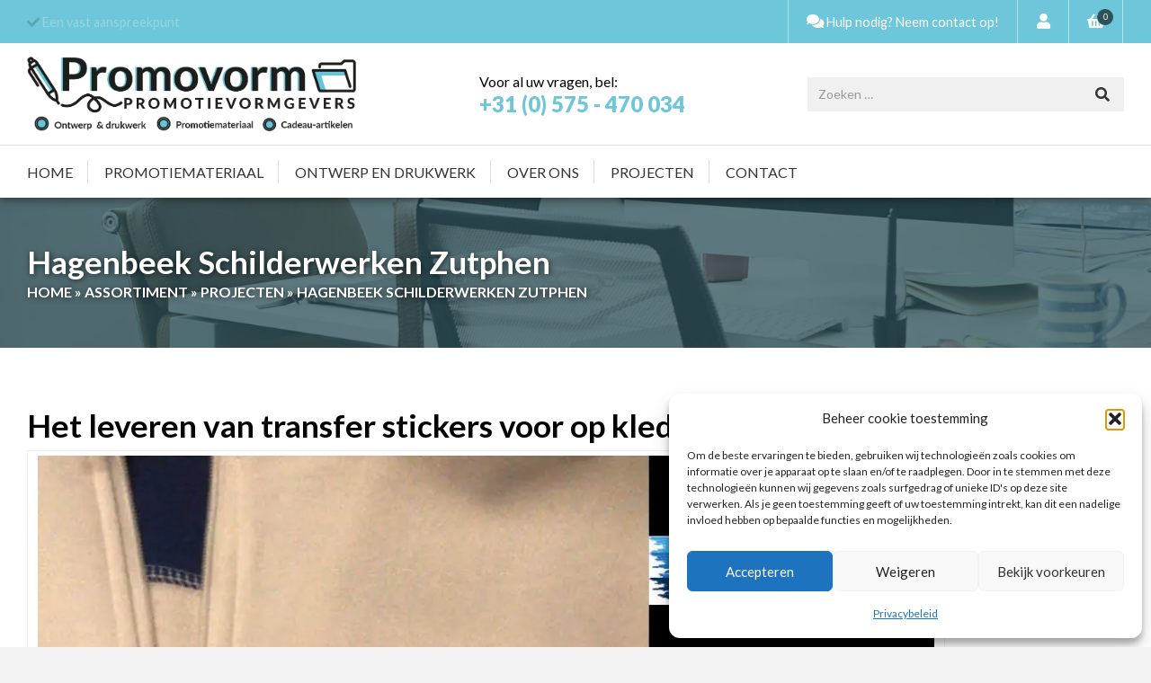

--- FILE ---
content_type: text/css
request_url: https://www.promovorm.nl/wp-content/themes/promovorm/style.css?v=1.3
body_size: 128
content:
/*
  Theme Name:     Promovorm
  Theme URI:      https://promovorm.eu
  Author:         Hilarius Creatieve Reclamemakers
  Author URI:     http://www.hilarius.nu
  Description:    Wordpress thema ontworpen voor Promovorm.
  Version:        1.0
  Text Domain:    promovorm
*/

/* Import */
@import url("css/normalize.css?v=1.0");
@import url("css/webflow.css?v=1.0");
@import url("css/columns.css?v=1.0");
@import url("css/promovorm.css?v=1.3");

--- FILE ---
content_type: text/css
request_url: https://www.promovorm.nl/wp-content/themes/promovorm/css/woocommerce.css?ver=1.2
body_size: 1089
content:
.product-category a {
  color: #030304;
  text-decoration: none;
}
.product-category mark {
  display: none;
}
.product-category h2 {
  font-size: 1.4em;
}

.woocommerce-pagination {
  margin-top: 2em;
}

.woocommerce #respond input#submit.disabled:hover,
.woocommerce #respond input#submit:disabled:hover,
.woocommerce #respond input#submit:disabled[disabled]:hover,
.woocommerce a.button.disabled, .woocommerce a.button:disabled:hover,
.woocommerce a.button:disabled[disabled]:hover,
.woocommerce button.button.disabled:hover,
.woocommerce button.button:disabled:hover,
.woocommerce button.button:disabled[disabled]:hover,
.woocommerce input.button.disabled:hover,
.woocommerce input.button:disabled:hover,
.woocommerce input.button:disabled[disabled]:hover,
.woocommerce #respond input#submit.disabled,
.woocommerce #respond input#submit:disabled,
.woocommerce #respond input#submit:disabled[disabled],
.woocommerce a.button.disabled, .woocommerce a.button:disabled,
.woocommerce a.button:disabled[disabled],
.woocommerce button.button.disabled,
.woocommerce button.button:disabled,
.woocommerce button.button:disabled[disabled],
.woocommerce input.button.disabled,
.woocommerce input.button:disabled,
.woocommerce input.button:disabled[disabled],
.woocommerce #respond input#submit.alt.disabled,
.woocommerce #respond input#submit.alt.disabled:hover,
.woocommerce #respond input#submit.alt:disabled,
.woocommerce #respond input#submit.alt:disabled:hover,
.woocommerce #respond input#submit.alt:disabled[disabled],
.woocommerce #respond input#submit.alt:disabled[disabled]:hover,
.woocommerce a.button.alt.disabled,
.woocommerce a.button.alt.disabled:hover,
.woocommerce a.button.alt:disabled,
.woocommerce a.button.alt:disabled:hover,
.woocommerce a.button.alt:disabled[disabled],
.woocommerce a.button.alt:disabled[disabled]:hover,
.woocommerce button.button.alt.disabled,
.woocommerce button.button.alt.disabled:hover,
.woocommerce button.button.alt:disabled,
.woocommerce button.button.alt:disabled:hover,
.woocommerce button.button.alt:disabled[disabled],
.woocommerce button.button.alt:disabled[disabled]:hover,
.woocommerce input.button.alt.disabled,
.woocommerce input.button.alt.disabled:hover,
.woocommerce input.button.alt:disabled,
.woocommerce input.button.alt:disabled:hover,
.woocommerce input.button.alt:disabled[disabled],
.woocommerce input.button.alt:disabled[disabled]:hover {
  display: inline-block;
  margin-bottom: 0.2em;
  padding: 0.6em 1.4em;
  border: 2px solid #6dc6d9;
  border-radius: 3px;
  background-color: #6dc6d9;
  -webkit-transition: background-color 200ms ease;
  transition: background-color 200ms ease;
  color: #fff;
  line-height: 1.2em;
  text-decoration: none;
  text-shadow: none;
  opacity: 0.5;
}

.woocommerce #respond input#submit.alt,
.woocommerce a.button.alt,
.woocommerce button.button.alt,
.woocommerce input.button.alt,
.woocommerce #respond input#submit,
.woocommerce a.button,
.woocommerce button.button,
.woocommerce input.button,
.button {
  display: inline-block;
  margin-bottom: 0.2em;
  padding: 0.6em 1.4em;
  border: 2px solid #6dc6d9;
  border-radius: 3px;
  background-color: #6dc6d9;
  -webkit-transition: background-color 200ms ease;
  transition: background-color 200ms ease;
  color: #fff;
  line-height: 1.2em;
  text-decoration: none;
  text-shadow: none;
  cursor: pointer;
}

.woocommerce #respond input#submit.alt:hover,
.woocommerce a.button.alt:hover,
.woocommerce button.button.alt:hover,
.woocommerce input.button.alt:hover,
.woocommerce #respond input#submit:hover,
.woocommerce a.button:hover,
.woocommerce button.button:hover,
.woocommerce input.button:hover,
.button:hover {
  background-color: #2d525a;
  color: #fff;
}

.woocommerce div.product div.images .woocommerce-product-gallery__image {
  display: block;
  padding: 0px;
  vertical-align: top;
  border: 1px solid #ccc;
}
.woocommerce div.product div.images .woocommerce-product-gallery__image:nth-child(n+2) {
  margin: 1em 0px 0px;
  list-style-type: none;
	display: inline-block;
	width: 23.5%;
	margin-right: 2%;
}
.woocommerce div.product div.images .woocommerce-product-gallery__image:nth-child(4n+5) {
	margin-right: 0;
}

.woocommerce div.product p.price,
.woocommerce div.product span.price {
  color: #030304;
  margin-top: 0.5em;
  margin-bottom: 0.5em;
  font-size: 1.6em;
  line-height: 1.1em;
}

.woocommerce div.product .woocommerce-tabs ul.tabs li a {
  font-weight: 400;
}

input.qty {
  min-width: 80px;
  padding: 8px 4px;
}




.woocommerce-MyAccount-navigation {
  
}
.woocommerce-MyAccount-navigation ul {
  display: block;
  padding: 0;
  margin: 0;
  list-style-type: none;
  border: 1px solid #ccc;
  border-radius: 3px;
}
.woocommerce-MyAccount-navigation ul li {
  
}
.woocommerce-MyAccount-navigation ul li a {
  display: block;
  padding: 0.5em 1em;
  text-decoration: none;
  color: #030304;
  border-bottom: 1px solid #ccc;
}
.woocommerce-MyAccount-navigation ul li:last-child a {
  border-bottom: 0;
}

.woocommerce-MyAccount-navigation ul li.is-active a,
.woocommerce-MyAccount-navigation ul li a:hover {
  background-color: #f3f3f3;
}





.woocommerce nav.woocommerce-pagination ul {
  border: none;
}

.woocommerce .woocommerce-pagination ul.page-numbers li,
.woocommerce-page .woocommerce-pagination ul.page-numbers li {

}

.woocommerce nav.woocommerce-pagination ul li {
  display: inline-block;
  margin-right: 2px;
  margin-left: 2px;
  border: none;
}

.woocommerce nav.woocommerce-pagination ul li a,
.woocommerce nav.woocommerce-pagination ul li span {
  padding: 8px 10px;
  border: 1px solid #ccc;
  background-color: #fff;
  color: #888;
  line-height: 1em;
  text-decoration: none;
}

.woocommerce nav.woocommerce-pagination ul li a:focus,
.woocommerce nav.woocommerce-pagination ul li a:hover,
.woocommerce nav.woocommerce-pagination ul li span.current {
  border-color: #6dc6d9;
  background-color: #6dc6d9;
  color: #fff;
}



.woocommerce-loop-product__link {
  text-decoration: none;
  color: #030304;
}


.wc_payment_method label {
    display: inline-block;
}


form.variations_form .woocommerce-variation-description {
  display: none;
}
.woocommerce-Tabs-panel .woocommerce-variation-description {
  display: none;
}
.woocommerce-Tabs-panel .woocommerce-variation-description:last-child {
  display: block;
} 


.woocommerce-variation-upcoming_stock_date {
  margin-bottom: 1em;
}

@media (max-width: 991px) {

}

@media (max-width: 767px) {

  .woocommerce-MyAccount-navigation {
    margin-bottom: 1.5em;
  }

}

@media (max-width: 479px) {

  .product-category h2 {
      font-size: 1.2em;
  }

}





--- FILE ---
content_type: text/css
request_url: https://www.promovorm.nl/wp-content/themes/promovorm/css/columns.css?v=1.0
body_size: 880
content:
/* COLUMNS
/* ----------------------------------------------------------------- */
.columns.flex {
  display: -webkit-box;
  display: -webkit-flex;
  display: -ms-flexbox;
  display: flex;
  flex-wrap: wrap;
  -webkit-flex-wrap: wrap;
  -ms-flex-wrap: wrap;
  -webkit-box-align: left;
  -webkit-align-items: left;
  -ms-flex-align: left;
  align-items: left;
}
.columns.flex > li {
  display: -webkit-box !important;;
  display: -webkit-flex !important;;
  display: -ms-flexbox !important;;
  display: flex !important;
}
.columns.flex > li > a,
.columns.flex > li > div {
  flex-grow: 1;
}
.columns {
	padding: 0;
  margin: 0;
  list-style-type: none;
  margin-top: -2%;
  direction: ltr;
}
.columns > li {
  display: inline-block;
  vertical-align: top;
  width: 100%;
  margin-top: 2%;
}
.columns.flex.auto > li {
  flex: auto;
}
.columns.flex.auto > li:last-child {
  margin-right: 0;
}
.columns.columns-2 > li {
  width: 49%;
  margin-right: 2%;
}
.columns.columns-2 > li:nth-child(2n+2) {
  margin-right: 0;
}
.columns.columns-2.forced > li {
  display: inline-block !important;
  width: 49% !important;
  margin-right: 2% !important;
}
.columns.columns-2.forced > li:nth-child(2n+2) {
  margin-right: 0 !important;
}
.columns.columns-3 > li {
  display: inline-block;
  width: 32%;
  margin-right: 2%;
}
.columns.columns-3 > li:nth-child(3n+3) {
  margin-right: 0;
}
.columns.columns-3.forced > li {
  width: 32% !important;
  margin-right: 2% !important;
}
.columns.columns-3.forced > li:nth-child(3n+3) {
  margin-right: 0 !important;
}
.columns.columns-4 > li {
  display: inline-block;
  width: 23%;
  margin-right: 2.6%;
}
.columns.columns-4 > li:nth-child(4n+4) {
  margin-right: 0;
}
.columns.columns-4.forced > li {
  width: 23% !important;
  margin-right: 2.6% !important;
}
.columns.columns-4.forced > li:nth-child(4n+4) {
  margin-right: 0 !important;
}
.columns.columns-5 > li {
  display: inline-block;
  width: 18%;
  margin-right: 2.5%;
}
.columns.columns-5 > li:nth-child(5n+5) {
  margin-right: 0;
}
.columns.columns-5.forced > li {
  width: 18% !important;
  margin-right: 2.5% !important;
}
.columns.columns-5.forced > li:nth-child(5n+5) {
  margin-right: 0 !important;
}
.columns.columns-6 > li {
  display: inline-block;
  width: 15.6%;
  margin-right: 1.28%;
}
.columns.columns-6 > li:nth-child(5n+5) {
  margin-right: 0;
}
.columns.columns-6.forced > li {
  width: 15.6% !important;
  margin-right: 1.28% !important;
}
.columns.columns-6.forced > li:nth-child(6n+6) {
  margin-right: 0 !important;
}
.column-left {
  width: 48%;
  margin-top: 1.5em;
  float: left;
}
.column-right {
  width: 48%;
  margin-top: 1.5em;
  float: right;
}
.columns-wrapper {
  margin-top: -1.5em;
}
.columns-wrapper.flex {
  display: -webkit-box;
  display: -webkit-flex;
  display: -ms-flexbox;
  display: flex;
  flex-wrap: wrap;
  -webkit-flex-wrap: wrap;
  -ms-flex-wrap: wrap;
  -webkit-box-align: center;
  -webkit-align-items: center;
  -ms-flex-align: center;
  align-items: center;
}
.columns-wrapper.flex .column-left {
  margin-right: 2%;
}
.columns-wrapper.flex .column-right {
  margin-left: 2%;
}
.columns-wrapper.flex.auto .column-left {
  flex: auto;
}
.columns-wrapper.flex.auto .column-right {
  flex: auto;
}

@media (max-width: 991px) {
  /* COLUMNS
  /* ----------------------------------------------------------------- */
	.columns.fw-medium > li {
  	display: block !important;
  	width: 100% !important;
    margin-right: 0 !important;
  }
  .columns.columns-2.hw-medium.
  .columns.columns-3.hw-medium,
  .columns.columns-4.hw-medium,
  .columns.columns-5.hw-medium,
  .columns.columns-6.hw-medium {
    margin-top: -2%;
  }
  .columns.columns-2.hw-medium > li,
  .columns.columns-2.hw-medium > li:nth-child(2n+2),
  .columns.columns-3.hw-medium > li,
  .columns.columns-3.hw-medium > li:nth-child(3n+3),
  .columns.columns-4.hw-medium > li,
  .columns.columns-4.hw-medium > li:nth-child(4n+4),
  .columns.columns-5.hw-medium > li,
  .columns.columns-5.hw-medium > li:nth-child(5n+5),
  .columns.columns-6.hw-medium > li,
  .columns.columns-6.hw-medium > li:nth-child(6n+6) {
    width: 49%;
    margin-right: 2%;
    margin-top: 2%;
  }
  .columns.columns-2.hw-medium > li:nth-child(2n+2),
  .columns.columns-3.hw-medium > li:nth-child(2n+2),
  .columns.columns-4.hw-medium > li:nth-child(2n+2),
  .columns.columns-5.hw-medium > li:nth-child(2n+2),
  .columns.columns-6.hw-medium > li:nth-child(2n+2) {
    margin-right: 0;
  }
}

@media (max-width: 767px) {
  /* COLUMNS
	/* ----------------------------------------------------------------- */
  .columns.columns-2.
  .columns.columns-3,
  .columns.columns-4,
  .columns.columns-5,
  .columns.columns-6 {
    margin-top: -2%;
  }
  .columns.columns-2 > li,
  .columns.columns-2 > li:nth-child(2n+2),
  .columns.columns-3 > li,
  .columns.columns-3 > li:nth-child(3n+3),
  .columns.columns-4 > li,
  .columns.columns-4 > li:nth-child(4n+4),
  .columns.columns-5 > li,
  .columns.columns-5 > li:nth-child(5n+5),
  .columns.columns-6 > li,
  .columns.columns-6 > li:nth-child(6n+6) {
    width: 49%;
    margin-right: 2%;
    margin-top: 2%;
  }
  .columns.columns-2 > li:nth-child(2n+2),
  .columns.columns-3 > li:nth-child(2n+2),
  .columns.columns-4 > li:nth-child(2n+2),
  .columns.columns-5 > li:nth-child(2n+2),
  .columns.columns-6 > li:nth-child(2n+2) {
    margin-right: 0;
  }
	.columns.fw-small > li {
  	width: 100% !important;
    margin-right: 0 !important;
  }
	.columns.fw-small > li {
  	display: block !important;
  	width: 100% !important;
    margin-right: 0 !important;
  }
  .column-left {
    width: auto;
    float: none;
  }
  .column-right {
    width: auto;
    float: none;
  }
  .columns-wrapper {
    margin-top: -1.5em;
  }
  .columns-wrapper.flex {
    display: block;
  }
  .columns-wrapper.flex .column-left {
    margin-right: 0;
  }
  .columns-wrapper.flex .column-right {
    margin-left: 0;
  }
}

@media (max-width: 479px) {
  /* COLUMNS
	/* ----------------------------------------------------------------- */
  .columns:not(.forced) {
  	display: block !important;
  	margin-top: 0 !important;
  }
	.columns:not(.forced) > li {
  	display: block !important;
  	width: auto !important;
    margin: 1.5em 0 0 !important;
  }
	.columns.tiny-2 > li {
  	display: inline-block !important;
    width: 49% !important;
    margin-right: 2% !important;
    margin-top: 2% !important;
  }
	.columns.tiny-2 > li:nth-child(2n+2) {
  	display: inline-block !important;
    width: 49% !important;
    margin-right: 0 !important;
  }
}

--- FILE ---
content_type: text/css
request_url: https://www.promovorm.nl/wp-content/themes/promovorm/css/promovorm.css?v=1.3
body_size: 7405
content:
body {
  background-color: #f3f3f3;
  font-family: Lato, sans-serif;
  color: #030304;
  font-size: 16px;
  line-height: 1.6em;
}

h1 {
  margin-top: 0px;
  margin-bottom: 0.2em;
  font-size: 2.2em;
  line-height: 1.2em;
  font-weight: 700;
}

h2 {
  margin-top: 0px;
  margin-bottom: 0.2em;
  font-size: 1.8em;
  line-height: 1.2em;
  font-weight: 700;
}

h3 {
  margin-top: 0px;
  margin-bottom: 0.2em;
  font-size: 1.6em;
  line-height: 1.2em;
  font-weight: 700;
}

h4 {
  margin-top: 0px;
  margin-bottom: 0.2em;
  font-size: 1.4em;
  line-height: 1.2em;
  font-weight: 700;
}

h5 {
  margin-top: 0px;
  margin-bottom: 0.5em;
  font-size: 1em;
  line-height: 1.3em;
  font-weight: 700;
}

h6 {
  margin-top: 0px;
  margin-bottom: 0.5em;
  font-size: 0.8em;
  line-height: 1.4em;
  font-weight: 700;
}

p {
  margin-bottom: 1.4em;
}

a {
  color: #6dc6d9;
  text-decoration: underline;
}

ul, ol {
  margin-top: 0px;
  margin-bottom: 10px;
  padding-left: 20px;
}

p + ul,
p + ol {
  margin-top: -15px;
}

blockquote {
  margin: 0 0 10px 0;
  padding: 10px 20px 0;
  border-left: 5px solid #E2E2E2;
  font-size: 1.1em;
  line-height: 1.2em;
}

hr {
  margin: 2em 0;
  border: none;
  border-top: 1px solid #ddd;
}

.container {
  display: block;
  width: 100%;
  max-width: 1460px;
  margin-right: auto;
  margin-left: auto;
  padding-right: 30px;
  padding-left: 30px;
}

.button {
  display: inline-block;
  margin-bottom: 0.2em;
  padding: 0.6em 1.4em;
  border: 2px solid #6dc6d9;
  border-radius: 3px;
  background-color: #6dc6d9;
  -webkit-transition: background-color 200ms ease;
  transition: background-color 200ms ease;
  color: #fff;
  line-height: 1.2em;
  text-decoration: none;
  text-shadow: none;
  cursor: pointer;
}

.button:hover {
  background-color: #2d525a;
}

.blue {
  color: #6dc6d9;
}

.edit-button {
  display: inline-block;
  padding: 0.4em 0.8em;
  border: 1px solid #fff;
  border-radius: 3px;
  background-color: rgba(0,0,0,.25);
  -webkit-transition: background-color 200ms ease;
  transition: background-color 200ms ease;
  color: #fff;
  line-height: 1.2em;
  text-decoration: none;
  text-shadow: none;
  cursor: pointer;
}
.edit-button:hover {
  background-color: #2d525a;
}

.section {
  position: relative;
  padding-top: 65px;
  padding-bottom: 65px;
  background-color: #fff;
}

.section.no-padding {
  padding-top: 0px;
  padding-bottom: 0px;
}

.w-placeholder {
  display: none;
}

.site-info {
  padding-bottom: 20px;
}

.fw-slider {
  height: 30vw;
  max-height: 800px;
  min-height: 500px;
}

.fw-slider-arrow {
  opacity: 0;
  -webkit-transition: opacity 400ms ease;
  transition: opacity 400ms ease;
}

.fw-slider-nav {
  opacity: 0;
  -webkit-transition: opacity 400ms ease;
  transition: opacity 400ms ease;
}

.navbar {
  position: relative;
  z-index: 500;
  background-color: #fff;
  box-shadow: 0 0 12px 0 rgba(0, 0, 0, .65);
}

.navbar-top {
  background-color: #6dc6d9;
  color: #fff;
  font-size: 0.9em;
}

.top-navigation {
  display: block;
  float: right;
}

.usp-list {
  margin: 0px;
  padding: 0px;
  float: left;
  list-style-type: none;
}
.usp-list ul {
	list-style-type: none;
  padding: 0.8em 0;
  margin: 0;
}
.usp-list ul li:not(:first-child) {
	display: none;
}
.usp-list ul li .fa {
	color: #2d525a;
}

.navbar-middle {
  position: relative;
  padding-top: 15px;
  padding-bottom: 15px;
  border-bottom: 1px solid #ddd;
}

.navbar-logo-link {
  width: 30%;
}

.navbar-middle-right {
  display: inline-block;
  width: 70%;
  padding-left: 50px;
  text-align: right;
}

.navbar-logo {
  display: block;
  width: 100%;
  height: auto;
}

.navbar-search-wrapper {
  position: relative;
}

.navbar-search-field {
  margin: 0px;
  padding-right: 4em;
  border-style: none;
  background-color: #f0f0f0;
}

.navbar-search-button {
  position: absolute;
  top: 0px;
  right: 0px;
  bottom: 0px;
  display: block;
  margin: 0px;
  padding: 0px 1em;
  background-color: transparent;
  color: #333;
  text-align: center;
  text-decoration: none;
}

.navbar-middle-content {
  display: inline-block;
  width: 50%;
  text-align: center;
}

.navbar-middle-search {
  display: inline-block;
  width: 50%;
  padding-left: 50px;
}

.navbar-phone {
  color: #6dc6d9;
  font-size: 1.5em;
  line-height: 1.1em;
  font-weight: 900;
  text-decoration: none;
}

.navbar-middle-content-inner {
  display: inline-block;
  text-align: left;
}

.footer-top {
  padding-top: 50px;
  padding-bottom: 40px;
}

.body {
  background-color: #f3f3f3;
}

.site-info-content {
  padding-top: 20px;
  border-top: 1px solid #ccc;
  text-align: center;
}

.page-header {
  position: relative;
  padding-top: 50px;
  padding-bottom: 50px;
  background-color: #2d525a;
  color: #fff;
  text-shadow: 1px 1px 6px rgba(0, 0, 0, .65);
}

.page-heading {
  margin-top: 0px;
  margin-bottom: 0px;
}

.products-list {
  margin: 0px 0px -40px;
  padding: 0px;
  list-style-type: none;
}

.products-list.flex {
  display: -webkit-box;
  display: -webkit-flex;
  display: -ms-flexbox;
  display: flex;
  -webkit-flex-wrap: wrap;
  -ms-flex-wrap: wrap;
  flex-wrap: wrap;
}

.products-list-item {
  position: relative;
  display: inline-block;
  overflow: hidden;
  width: 31%;
  margin-right: 3.5%;
  margin-bottom: 40px;
  border: 1px solid #ccc;
  border-radius: 3px;
}

.products-list-content {
  padding: 25px;
}

.products-list-image {
  display: block;
  width: 100%;
  height: auto;
}

.products-list-heading {
  margin-top: 0px;
  margin-bottom: 10px;
  font-size: 2em;
  font-weight: 300;
  text-transform: uppercase;
}

.products-list-content-list {
  margin: 0px;
  padding: 0px;
  list-style-type: none;
}

.products-list-more {
  position: absolute;
  right: 15px;
  bottom: 15px;
  display: block;
  overflow: hidden;
  border: 2px solid #6dc6d9;
  border-radius: 3px;
  text-align: center;
}

.fw-slide-image {
  position: absolute;
  left: 0px;
  top: 0px;
  right: 0px;
  bottom: 0px;
  display: block;
  width: 100%;
  height: 100%;
}

.fw-slide-overlay {
  position: absolute;
  left: 0px;
  top: 0px;
  right: 0px;
  bottom: 0px;
  padding-right: 50px;
  padding-left: 50px;
  background-color: rgba(0, 0, 0, .35);
  color: #fff;
  text-shadow: 1px 1px 12px rgba(0, 0, 0, .5);
}
.fw-slide-overlay.transparent {
  background-color: transparent;
}

.fw-slide-overlay-content {
  display: -webkit-box;
  display: -webkit-flex;
  display: -ms-flexbox;
  display: flex;
  height: 100%;
  -webkit-box-pack: center;
  -webkit-justify-content: center;
  -ms-flex-pack: center;
  justify-content: center;
  -webkit-box-align: center;
  -webkit-align-items: center;
  -ms-flex-align: center;
  align-items: center;
  font-size: 18px;
  text-align: center;
}

.fw-slider-heading {
  font-size: 2.6em;
  line-height: 1.2em;
  font-weight: 900;
  text-transform: uppercase;
}

.fw-slide-top-heading {
  font-size: 1.4em;
  line-height: 1.4em;
}

.footer-column {
  display: inline-block;
}

.footer-column.one {
  width: 28%;
  margin-right: 4%;
}

.footer-column.two {
  width: 20%;
  margin-right: 2%;
}

.footer-column.three {
  width: 20%;
  margin-right: 2%;
}

.footer-column.four {
  width: 24%;
}

.footer-heading {
  margin-bottom: 0.5em;
  color: #030304;
  font-size: 1.2em;
  text-transform: uppercase;
}

.footer-logo {
  display: block;
  width: 90%;
  height: auto;
  max-width: 260px;
  margin-bottom: 0.5em;
}

.section-background-image {
  position: absolute;
  left: 0px;
  top: 0px;
  right: 0px;
  bottom: 0px;
  z-index: 1;
  background-image: url('../images/welcome.jpg');
  background-position: 50% 50%;
  background-size: cover;
  background-repeat: no-repeat;
}

.white {
  color: #fff;
}

.product-highlight-block {
  display: -webkit-box;
  display: -webkit-flex;
  display: -ms-flexbox;
  display: flex;
  overflow: hidden;
  -webkit-box-orient: horizontal;
  -webkit-box-direction: reverse;
  -webkit-flex-direction: row-reverse;
  -ms-flex-direction: row-reverse;
  flex-direction: row-reverse;
  -webkit-box-pack: justify;
  -webkit-justify-content: space-between;
  -ms-flex-pack: justify;
  justify-content: space-between;
  -webkit-box-align: center;
  -webkit-align-items: center;
  -ms-flex-align: center;
  align-items: center;
  border-radius: 3px;
}

.product-highlight-block.background-color {
  position: relative;
  background-color: #013a58;
  background-image: url('../images/actie-achtergrond-voorbeeld.jpg');
  background-position: 100% 50%;
  background-size: auto 100%;
  background-repeat: no-repeat;
  color: #fff;
  text-shadow: 1px 1px 8px rgba(0, 0, 0, .35);
}

.product-highlight-content {
  position: relative;
  z-index: 10;
  width: 50%;
  padding: 40px 2% 40px 30px;
  float: left;
}

.product-highlight-figure {
  position: relative;
  z-index: 5;
  width: 50%;
  float: right;
}

.fw-image {
  display: block;
  width: 100%;
  height: auto;
}

.product-highlight-heading {
  color: #6dc6d9;
  font-size: 2.4em;
}

.product-highlight-subheading {
  font-size: 1.5em;
  line-height: 1.4em;
  font-weight: 700;
}

.product-highlight-image {
  display: block;
  width: 100%;
  height: auto;
}

.product-highlight-text {
  font-size: 18px;
  line-height: 1.7em;
}

.fw-container {
  display: block;
  width: 100%;
  max-width: 1400px;
  margin-right: auto;
  margin-left: auto;
}

.background-gradient {
  position: absolute;
  left: 0px;
  top: 0px;
  right: 0px;
  bottom: 0px;
  z-index: 1;
  background-image: -webkit-linear-gradient(0deg, #013a58 50%, transparent);
  background-image: linear-gradient(90deg, #013a58 50%, transparent);
}

.current-stock-status {
  display: block;
}
.current-stock-status span {
  display: inline-block;
  padding: 0.4em 0.8em;
  border: 1px solid #ccc;
  border-radius: 3px;
}

.price-category {
  display: block;
  margin-top: -0.5em;
  margin-bottom: -0.5em;
}
.price-category.top {
  position: absolute;
  display: block;
  top: 10px;
  right: auto;
  bottom: auto;
  left: 10px;
}
.price-category span {
  display: inline-block;
  padding: 0.2em 0.8em;
  background-color: #1d1d1b;
  color: #fff;
  border-radius: 3px;
  font-size: 0.8em;
}
.price-category span.cat_1 {
  background-color: #e3147e;
}
.price-category span.cat_2 {
  background-color: #f19124;
}
.price-category span.cat_3 {
  background-color: #97bf32;
}
.price-category span.cat_4 {
  background-color: #312b81;
}
.price-category span.cat_5 {
  background-color: #e81123;
}
.price-category span.cat_6 {
  background-color: #fff100;
}
.price-category span.cat_7 {
  background-color: #68217a;
}
.price-category span.cat_8 {
  background-color: #00bcf2;
}
.price-category span.cat_9 {
  background-color: #00b294;
}
.price-category span.cat_10 {
  background-color: #009e49;
}

.product-price-cat-wrapper {
  display: block;
  padding: 15px;
  margin-left: 15px;
  margin-bottom: 15px;
  border: 1px solid #ccc;
  float: right;
}
.product-price-cat-wrapper ul {
  list-style-type: none;
  margin: 0;
  padding: 0;
}
.product-price-cat-wrapper ul li {
  margin-top: 4px;
}
.product-price-cat-wrapper ul li:first-child {
  margin-top: 0;
}
.product-price-cat-block {
  display: inline-block;
  padding: 0 0.8em;
  background-color: #1d1d1b;
  color: #fff;
  border-radius: 3px;
  font-size: 0.8em;
  text-decoration: none;
}

.price {
  display: block;
  margin-bottom: 1em;
}

.price.product-page {
  margin-top: 0.5em;
  margin-bottom: 0.5em;
  font-size: 1.6em;
  line-height: 1.1em;
}

.woocommerce-loop-product__title {
  font-size: 1.2em;
}

.product-tooltp-details {
  margin-bottom: 1.5em;
}

.product-popup {
  display: none;
  position: absolute;
  left: 0px;
  right: 0px;
  margin-bottom: 1.5em;
  padding: 1em;
  border: 1px solid #030304;
  border-radius: 3px;
  background-color: #fff;
}

.product-popup-content {
  display: none;
}

.product-description {
  margin-bottom: 0.5em;
  line-height: 1.4em;
}

.header-image {
  position: absolute;
  left: 0px;
  top: 0px;
  right: 0px;
  bottom: 0px;
  z-index: 1;
  background-image: url('../images/sfeerbeeld-02.jpg');
  background-position: 50% 50%;
  background-size: cover;
  background-repeat: no-repeat;
  opacity: 0.25;
  -webkit-transition: opacity 10000ms ease;
  transition: opacity 10000ms ease;
}

.breadcrumbs {
  margin-bottom: 0em;
  font-weight: 700;
  text-transform: uppercase;
}

.product-thumbs {
  margin: 1em 0px 0px;
  padding: 0px;
  list-style-type: none;
}

.product-figure {
  margin: 0px;
}

.lightbox-link {
  display: block;
  border: 1px solid #ccc;
}

.lightbox-image {
  display: block;
  width: 100%;
  height: auto;
}

.cart {
  margin-top: 1.5em;
  margin-bottom: 1.5em;
}

.post-block {
  overflow: hidden;
  border: 1px solid #ccc;
  border-radius: 3px;
}

.post-block-date {
  color: #888;
  font-size: 0.8em;
  margin-bottom: 0.2em;
}

.post-block-heading {
  margin-bottom: 0.2em;
  font-size: 1.5em;
  line-height: 1.2em;
}

.post-block-figure {
  margin-bottom: 0px;
}

.post-block-figure-link {
  display: block;
}

.post-block-content {
  padding: 1em;
}

.service-block {
  padding: 1.5em;
  border: 1px solid #ccc;
  border-radius: 3px;
  text-align: center;
}

.service-block-text {
  margin-bottom: 0px;
}

.service-block-icon {
  margin-bottom: 0.5em;
  color: #6dc6d9;
  font-size: 2em;
  line-height: 1em;
}

.google-embed {
  margin-bottom: 1.5em;
}

.form-column-left {
  width: 49%;
  float: left;
}

.form-column-right {
  width: 49%;
  float: right;
}

._w-textarea {
  width: 100%;
  max-width: 100%;
  min-height: 100px;
  min-width: 100%;
}

.accordion-button {
  position: relative;
  margin-bottom: 0.5em;
  padding: 0.5em 3em 0.5em 1.2em;
  border: 1px solid #ccc;
  cursor: pointer;
}

.accordion-button:hover {
  background-color: #f3f3f3;
}

.accordion-button.active {
  background-color: #f3f3f3;
}

.toggle-section {
  max-width: 800px;
}

.toggle-button {
  margin-top: 1em;
}

.toggle-content,
.accordion-content {
  display: none;
  padding-top: 1em;
  padding-bottom: 1em;
}

.toggle-content.open,
.accordion-content.open {
  display: block;
}

.accordion-heading {
  margin-top: 0px;
  margin-bottom: 0px;
}

.read-more {
  display: block;
  margin-top: -1em;
}

.tab-link {
  margin-bottom: -1px;
  margin-left: -1px;
  border-style: solid solid none;
  border-width: 1px;
  border-color: #ccc;
  border-top-left-radius: 3px;
  border-top-right-radius: 3px;
  background-color: #f3f3f3;
  color: #030304;
}

.tab-link:hover {
  background-color: #fff;
}

.tab-link.w--current {
  background-color: #fff;
}

.tabs-menu {
  padding-left: 1px;
  border-bottom: 1px solid #ccc;
}

.tabs-content {
  padding-top: 1em;
}

.archive .products-wrapper {
  position: relative;
  float: right;
  width: 75%;
}

.social-media {
  margin: 0px;
  padding: 0px;
  list-style-type: none;
}

.social-media-item {
  display: inline-block;
  width: 40px;
  max-width: 23%;
  margin-right: 2%;
}

.social-media-link {
  display: block;
  padding: 5px;
  border: 2px solid #000;
  border-radius: 3px;
  -webkit-transition: background-color 200ms ease;
  transition: background-color 200ms ease;
  color: #030304;
}

.social-media-link:hover {
  background-color: #6dc6d9;
}

/* MISCELLANEOUS
**************************/
.section .container,
.page-header .container {
	position: relative;
	z-index: 5;
}
.page-header:hover .header-image {
	opacity: 1;
}
.post-block-content .post-block-figure {
  margin-bottom: 0.5em;
}
.shop_attributes {
	width: 100%;
  text-align: left;
  border: 0;
  border-top-width: 0px;
  border-top-style: none;
  border-top-color: currentcolor;
  border-top: 1px dotted rgba(0,0,0,.1);
}
.shop_attributes th {
  width: 150px;
  font-weight: 700;
  padding: 8px;
  border-top: 0;
  border-bottom: 1px dotted rgba(0,0,0,.1);
  margin: 0;
  line-height: 1.5;
  text-align: center;
}
.shop_attributes td {
  font-style: italic;
  padding: 0;
  border-top: 0;
  border-bottom: 1px dotted rgba(0,0,0,.1);
  margin: 0;
  line-height: 1.5;
}

.no-margin-p p {
  margin-bottom: 0;
}

.main-post-image {
  display: block;
  position: relative;
  float: right;
  height: auto;
  width: 420px;
  max-width: 50%;
  margin: 0 0 0.5em 2em;
  border-radius: 3px;
  overflow: hidden;
  z-index: 5;
}

.inline-list ul li {
  display: inline-block;
}
.inline-list ul li label {
  margin-left: 1.2em;
  margin-right: 1em;
}

/* BREADCRUMBS
**************************/
.breadcrumbs a {
	color: #fff;
  text-decoration: none;
}
.breadcrumbs a:hover {
	text-decoration: underline;
}

/* TOP NAVIGATION
**************************/
.top-navigation ul {
	padding: 0;
  margin: 0;
	list-style-type: none;
}
.top-navigation ul li {
	display: inline-block;
  border-right: 1px solid rgba(255,255,255,.5);
}
.top-navigation ul li:first-child {
  border-left: 1px solid rgba(255,255,255,.5);
}
.top-navigation ul li a {
	display: block;
  padding: 0.8em 1.4em;
  text-decoration: none;
  color: #fff;
  position: relative;
}
.top-navigation ul li a:hover {
  background-color: rgba(255,255,255,.10);
}
.top-navigation ul li a .fa {
	font-size: 1.2em;
}
.top-navigation ul li a .mini-cart-items {
  position: absolute;
  bottom: 20px;
  right: 10px;
  font-size: 9px;
  text-align: center;
  background-color: #2d525a;
  color: #fff;
  line-height: 18px;
  font-weight: 400;
  border-radius: 50%;
  width: 18px;
  height: 18px;
}
.top-navigation ul li a.top-nav-menu-button {
	font-weight: 700;
  cursor: pointer;
}
.top-navigation ul li a.top-nav-menu-button.active {
	background-color: #2d525a;
}


/* MIDDLE NAVIGATION
**************************/
.navbar-logo-link {
	vertical-align: middle;
}
.navbar-middle-right {
	vertical-align: middle;
}
.navbar-middle-content {
	vertical-align: middle;
}
.navbar-middle-search {
	vertical-align: middle;
}

/* MAIN NAVIGATION
**************************/
.main-navigation ul {
	padding: 0;
  margin: 0;
	list-style-type: none;
}
.main-navigation > ul > li {
	display: inline-block;
  position: relative;
}
.main-navigation > ul > li > a {
	display: block;
  padding: 1.2em 1em;
  text-decoration: none;
  color: #333;
  line-height: 1.2em;
  text-transform: uppercase;
}
.main-navigation > ul > li > a:hover {
	color: #6dc6d9;
}
.main-navigation > ul > li:after {
	content: "";
  display: block;
  position: absolute;
  right: -1px;
  top: 1em;
  bottom: 1em;
  border-right: 1px solid #ddd;
}
.main-navigation > ul > li:first-child a {
	padding-left: 0;
}
.main-navigation > ul > li:last-child a {
	padding-right: 0;
}
.main-navigation > ul > li:last-child:after {
	display: none;
}
.main-navigation ul li:hover ul {
	display: block;
}
.main-navigation ul li:hover > a {
	color: #6dc6d9;
}
.main-navigation ul li ul {
	display: none;
	position: absolute;
  background-color: #6dc6d9;
  padding: 0.3em 0;
  border-bottom-left-radius: 3px;
  border-bottom-right-radius: 3px;
}
.main-navigation ul li ul li {
	display: block;
  position: relative;
}
.main-navigation ul li ul li a {
	display: block;
  padding: 0.3em 1em;
  text-decoration: none;
  color: #333;
  line-height: 1.2em;
  text-transform: uppercase;
  color: #fff;
}
.main-navigation ul li ul li a:hover {
	background-color: rgba(255,255,255,0.1);
  color: #fff;
}
/* FULL WIDTH SLIDER
**************************/
.fw-slider:hover .fw-slider-arrow,
.fw-slider:hover .fw-slider-nav {
	opacity: 1;
}
.fw-slide-image {
  -o-object-fit: cover;
  object-fit: cover;
}
.w-slider-dot {
	border: 2px solid #fff;
}
.fw-slide-overlay-content .container {
	max-width: 1260px;
}
/* WOOCOMMERCE PRODUCTS
**************************/
ul.wc-products.flex {
  display: -webkit-box;
  display: -webkit-flex;
  display: -ms-flexbox;
  display: flex;
  flex-wrap: wrap;
  -webkit-flex-wrap: wrap;
  -ms-flex-wrap: wrap;
  -webkit-box-align: left;
  -webkit-align-items: left;
  -ms-flex-align: left;
  align-items: left;
}
ul.wc-products.flex li {
  display: -webkit-box;
  display: -webkit-flex;
  display: -ms-flexbox;
  display: flex;
}
ul.wc-products.flex li > div {
  flex-grow: 1;
}

ul.wc-products {
  margin: 0px;
  padding: 0px;
  list-style-type: none;
	margin-bottom: -1.5em;
}
ul.wc-products li.product {
	display: inline-block;
	width: 23.5%;
  margin-right: 2%;
  margin-bottom: 1.5em;
  vertical-align: top;
  border: 1px solid #ccc;
  padding: 15px;
  border-radius: 3px;
  text-align: center;
  position: relative;
}
ul.wc-products li.product:nth-of-type(4n+4) {
	margin-right: 0;
}

ul.wc-products.columns-2 li.product {
	width: 49%;
}
ul.wc-products.columns-2 li.product:nth-of-type(2n+2) {
	margin-right: 0;
}


ul.wc-products li.product img {
	margin: 0 0 1em;
  width: 100%;
  height: auto;
}
ul.wc-products li.product.active {
  border-color: #030304;
}
ul.wc-products li.product.active:after {
  content: "x";
  position: absolute;
  left: 50%;
  top: 100%;
  transform: translateX( -50% );
  font-family: FontAwesome;
  content: "\f0d7";
  font-weight: normal;
  font-size: 2em;
}
/* PRODUCTS LIST
**************************/
.products-list li {
	vertical-align: top;
}
.products-list li:nth-child(3n+3) {
	margin-right: 0;
}
.products-list li .products-list-content-list li a {
	display: block;
	color: #333;
  text-decoration: none;
}
.products-list li .products-list-content-list li a:hover {
  text-decoration: underline;
}
.products-list li .products-list-more a {
	display: block;
  background-color: #6dc6d9;
	color: #fff;
  font-size: 2em;
  font-weight: 600;
  text-decoration: none;
  padding: 0.5em 0.7em;
	-webkit-transition: background-color 200ms ease;
	transition: background-color 200ms ease;
}
.products-list li .products-list-more a:hover {
  background-color: #2d525a;
}

/* FOOTER
**************************/
.footer-column {
	vertical-align: top;
}
.footer ul.menu {
	list-style-type: none;
  padding: 0;
  margin: 0;
}
.footer ul.menu li a {
	display: block;
  text-decoration: none;
  color: #333;
}
.footer ul.menu li a:hover {
  text-decoration: underline;
}

/* PRODUCT THUMBS
**************************/
.product-thumbs li {
	display: inline-block;
	width: 23.5%;
	margin-right: 2%;
  vertical-align: top;
}
.product-thumbs li:nth-child(4n+4) {
	margin-right: 0;
}

/* ACCORDION
**************************/
.accordion-button .accordion-heading:after {
  font-family: FontAwesome;
  content: "\f0d7";
  position: absolute;
  right: 0.8em;
  font-weight: normal;
  font-size: 20px;
}
.accordion-button.active .accordion-heading:after {
  content: "\f0d8";
}

/* SITE INFO
**************************/
.site-info p {
	display: inline;
  margin-bottom: 0;
  vertical-align: top;
  margin-right: 10px;
}
.site-info ul {
	display: inline;
  vertical-align: top;
  list-style-type: none;
  padding: 0;
  margin: 0;
}
.site-info ul li {
	display: inline-block;
  margin-right: 10px;
}
.site-info ul li:before {
	content: '|';
  margin-right: 10px;
  color: #ccc;
}
.site-info ul li a {
	display: inline-block;
	color: #333;
  text-decoration: none;
}
.site-info ul li a:hover {
	text-decoration: underline;
}

/* PAGINATION
**************************/
.navigation.pagination {
  margin-top: 1.5em;
}

.navigation.pagination .page-numbers {
  display: inline-block;
  margin-right: 2px;
  margin-left: 2px;
  padding: 8px 10px;
  border: 1px solid #ccc;
  background-color: #fff;
  color: #888;
  line-height: 1em;
  text-decoration: none;
}

.navigation.pagination .page-numbers:hover,
.navigation.pagination .page-numbers.current  {
  border-color: #6dc6d9;
  background-color: #6dc6d9;
  color: #fff;
}

/* PAGINATION
**************************/
ul.search-results {
  list-style-type: none;
  padding: 0;
}
ul.search-results .search-result-block {
  display: block;
  overflow: hidden;
  padding: 0.8em;
  border: 1px solid #ccc;
  border-radius: 3px;
}
ul.search-results figure {
  padding: 0;
  margin: 0 0.8em 0 0;
  width: 60px;
  float: left;
}
ul.search-results figure img {
  display: block;
  width: 100%;
  height: auto;
  border-radius: 3px;
  border: 1px solid #ccc;
}
ul.search-results h2 {
  font-size: 1.2em;
}
ul.search-results h2 a {
  text-decoration: none;
}
ul.search-results p {
  margin-bottom: 0;
}
ul.search-results .search-highlight {
  background-color: #f3f3f3;
  border-radius: 3px;
}
ul.search-results .search-highlight:hover {
  background-color: transparent;
}

/* CONTACT FORM 7
**************************/
input.wpcf7-not-valid {
  border-color: #f00;
}
span.wpcf7-not-valid-tip {
  margin-top: -10px;
  margin-bottom: 4px;
}

/* RESPONSIVE EMBED
**************************/
.responsive-embed {
  position: relative;
  height: 0;
  padding-bottom: 75%;
  margin-bottom: 1rem;
  overflow: hidden
}

.responsive-embed embed,
.responsive-embed iframe,
.responsive-embed object,
.responsive-embed video {
  position: absolute;
  top: 0;
  left: 0;
  width: 100%;
  height: 100%
}

.responsive-embed.widescreen {
  padding-bottom: 56.25%
}

.responsive-embed.vimeo {
  padding-top: 0
}

/* WordPress Core
**************************/
.alignnone {
  margin: 5px 20px 20px 0;
}

.aligncenter,
div.aligncenter {
  display: block;
  margin: 5px auto 5px auto;
}

.alignright {
  float:right;
  margin: 5px 0 20px 20px;
}

.alignleft {
  float: left;
  margin: 5px 20px 20px 0;
}

a img.alignright {
  float: right;
  margin: 5px 0 20px 20px;
}

a img.alignnone {
  margin: 5px 20px 20px 0;
}

a img.alignleft {
  float: left;
  margin: 5px 20px 20px 0;
}

a img.aligncenter {
  display: block;
  margin-left: auto;
  margin-right: auto;
}

.wp-caption {
  background: #fff;
  border: 1px solid #f0f0f0;
  max-width: 96%; /* Image does not overflow the content area */
  padding: 5px 3px 10px;
  text-align: center;
}

.wp-caption.alignnone {
  margin: 5px 20px 20px 0;
}

.wp-caption.alignleft {
  margin: 5px 20px 20px 0;
}

.wp-caption.alignright {
  margin: 5px 0 20px 20px;
}

.wp-caption img {
  border: 0 none;
  height: auto;
  margin: 0;
  max-width: 98.5%;
  padding: 0;
  width: auto;
}

.wp-caption p.wp-caption-text {
  font-size: 11px;
  line-height: 17px;
  margin: 0;
  padding: 0 4px 5px;
}

/* Text meant only for screen readers. */
.screen-reader-text {
  clip: rect(1px, 1px, 1px, 1px);
  position: absolute !important;
  white-space: nowrap;
  height: 1px;
  width: 1px;
  overflow: hidden;
}

.screen-reader-text:focus {
  background-color: #f1f1f1;
  border-radius: 3px;
  box-shadow: 0 0 2px 2px rgba(0, 0, 0, 0.6);
  clip: auto !important;
  color: #21759b;
  display: block;
  font-size: 14px;
  font-size: 0.875rem;
  font-weight: bold;
  height: auto;
  left: 5px;
  line-height: normal;
  padding: 15px 23px 14px;
  text-decoration: none;
  top: 5px;
  width: auto;
  z-index: 100000; /* Above WP toolbar. */
}

/* NINJA FORMS
**************************/
.nf-field-container {
  margin-bottom: 10px !important;
}
.label-above .nf-field-label {
  margin-bottom: 0 !important;
}
.nf-help {
  background: none !important;
  display: inline-block;
  width: 20px;
  height: 20px;
  color: #777;
  font-size: 20px !important;
}
.nf-help:hover {
  color: #6dc6d9;
}


/* WOOCOMMERCE FILTER PLUGIN
**************************/

.wpf_search_button {
  padding: 0.5em 0.9em !important;
  border: 2px solid #6dc6d9 !important;
  border-radius: 3px !important;
  background-color: #6dc6d9 !important;
  -webkit-transition: background-color 200ms ease;
  transition: background-color 200ms ease;
}

.wpf_search_button:hover {
  background-color: #2d525a !important;
}
.nf-error.listimage-wrap .nf-field-element ul,
.nf-error .ninja-forms-field {
  border-color: #e80000 !important;
}
.nf-error-wrap .nf-error {
  margin-top: -10px !important;
}

/* PHOTO GALLERY
**************************/
.gallery {
  display: block;
}
.gallery .gallery-link {
  vertical-align: top;
  margin-top: 0.6em;
  text-decoration: none;
  position: relative;
  border: 1px solid #ddd;
  padding: 0.2em;
  -webkit-transition: box-shadow 200ms ease, -webkit-transform 200ms ease;
  transition: box-shadow 200ms ease, -webkit-transform 200ms ease;
  transition: box-shadow 200ms ease, transform 200ms ease;
  transition: box-shadow 200ms ease, transform 200ms ease, -webkit-transform 200ms ease;
}
.gallery .gallery-link:hover {
  box-shadow: 0 13px 10px -10px rgba(0, 0, 0, .1);
  -webkit-transform: translate(0px, -3px);
  -ms-transform: translate(0px, -3px);
  transform: translate(0px, -3px);
}

.gallery .gallery-link img {

}

.gallery.columns-2 .gallery-link {
  width: 49%;
  margin-right: 2%;
}
.gallery.columns-2 .gallery-link:nth-child(2n+2) {
  margin-right: 0;
}

.gallery.columns-3 .gallery-link {
  width: 32%;
  margin-right: 2%;
}
.gallery.columns-3 .gallery-link:nth-child(3n+3) {
  margin-right: 0;
}

.gallery.columns-4 .gallery-link {
  width: 23%;
  margin-right: 2.6%;
}
.gallery.columns-4 .gallery-link:nth-child(4n+4) {
  margin-right: 0;
}

.gallery.columns-5 .gallery-link {
  width: 18%;
  margin-right: 2.5%;
}
.gallery.columns-5 .gallery-link:nth-child(5n+5) {
  margin-right: 0;
}

.gallery.columns-6 .gallery-link {
  width: 15%;
  margin-right: 2%;
}
.gallery.columns-6 .gallery-link:nth-child(6n+6) {
  margin-right: 0;
}

.gallery.columns-7 .gallery-link {
  width: 13%;
  margin-right: 1.5%;
}
.gallery.columns-7 .gallery-link:nth-child(7n+7) {
  margin-right: 0;
}

/* WOOCOMMERCE SIDEBAR
**************************/

.woocommerce-sidebar {
  float: left;
  width: 25%;
  padding-right: 1em;
}

.woocommerce-sidebar ul,
.woocommerce-sidebar ol {
  padding-left: 0;
}



/* BEROCKET
**************************/
/*
div.berocket_aapf_widget-title_div {
  display: none !important;
}

ul.berocket_aapf_widget {
  margin-bottom: 0 !important;
}
.berocket_aapf_widget-title {
  display: none;
}
*/

.berocket_label_widgets {
  margin-left: 0.5em;
  font-weight: normal;
}

.berocket_aapf_widget-title_div,
.bapf_head {
  border-bottom: 1px solid #e6e6e6;
  padding-bottom: 0.2em;
  margin-bottom: 0.8em;
}

berocket_single_filter_widget,
.berocket_aapf_widget-wrapper {
  margin-bottom: 0.5em;
}

.bapf_body ul li,
ul.berocket_aapf_widget li {
  padding: 0.1em 0 !important;
}
.bapf_body ul li ul {
  padding-left: 0.8em;
}

.roundpcs,
.berocket_aapf_count {
  font-size: 0.8em;
  color: #666;
  margin-left: 0.4em;
}

.bapf_sfilter.bapf_ckbox label {
  max-width: 75%;
}

/*

input[type="checkbox"],
input[type="radio"] {
  float: left;
  margin-right: 10px;
}
.berocket_aapf_widget .berocket_label_widgets {
  display: block !important;
}
*/

.bapf_cchild,
.bapf_ochild,
.br_child_toggle {
  position: absolute;
  right: 0;
  /* transform: translateY(-120%); */
}


div.berocket_single_filter_widget div.berocket_aapf_widget-wrapper * {
    opacity: 1;
}

.bapf_hascolarr {
  font-size: 1.1em !important;
}
.woocommerce-sidebar label {
  font-weight: normal;
}


/* FIXED THUMBNAIL
**************************/

.sticky-anchor {
  display: block;
  margin-top: -20px;
  position: absolute;
}

.fixed-thumbnail-wrapper {
  display: block;
  margin: 0 -30px;
}
.fixed-thumbnail-wrapper.stick {
  position: fixed;
  top: 20px;
  left: 0;
  right: 0;
}

.fixed-thumbnail {
  display: block;
  width: 50%;
  max-width: 420px;
  float: right;
  height: auto;
  margin: 0 0 0.5em 2em;
  border-radius: 3px;
  z-index: 10;
  height: 10px;
}

.fixed-thumbnail-wrapper.stick .fixed-thumbnail {
  margin-bottom: -100%;
}

.sticky-content-holder {
  margin-right: 420px;
  padding-right: 2em;
}

.sticky-footer {
  display: block;
  position: absolute;
  margin-top: -20px;
}

@media (max-width: 1460px) {
  
  .fw-container {
    max-width: 1460px;
  }
  .product-highlight-block {
    border-radius: 0;
  }

}

@media (max-width: 991px) {
  
  .fw-slider {
    height: 50vw;
    min-height: 400px;
  }
  .top-navigation {
    margin-right: -30px;
  }
  .navbar-middle-right {
    padding-left: 25px;
  }
  .navbar-middle-search {
    padding-left: 25px;
  }
  .navbar-phone {
    font-size: 1.2em;
  }
  .products-list {
    margin-bottom: -25px;
  }
  .products-list-item {
    margin-bottom: 25px;
  }
  .products-list-content {
    padding: 15px;
  }
  .products-list-heading {
    font-size: 1.5em;
  }
  .fw-slide-overlay {
    padding-right: 40px;
    padding-left: 40px;
  }
  .fw-slide-overlay-content {
    font-size: 17px;
  }
  .fw-slider-heading {
    font-size: 2.2em;
  }
  .product-highlight-heading {
    font-size: 2em;
  }
  .product-highlight-text {
    font-size: 16px;
  }
  .woocommerce-loop-product__title {
    font-size: 1.2em;
  }
  .post-block {
    font-size: 0.9em;
    line-height: 1.6em;
  }

  /* TOP NAVIGATION
  **************************/
  .top-navigation ul li:last-child {
    border-right: none;
  }
  /* MAIN NAVIGATION
  **************************/
  .main-navigation > ul {
    display: -webkit-box;
    display: -webkit-flex;
    display: -ms-flexbox;
    display: flex;
    -webkit-box-pack: justify;
    -webkit-justify-content: space-between;
    -ms-flex-pack: justify;
    justify-content: space-between;
    -webkit-box-align: center;
    -webkit-align-items: center;
    -ms-flex-align: center;
    align-items: center;
  }
  .main-navigation > ul > li > a {
    font-size: 1.7vw;
  }
  /* WOOCOMMERCE PRODUCTS
  **************************/
	ul.wc-products {
		margin-bottom: -1em;
	}
  ul.wc-products li.product {
    width: 32%;
    margin-right: 2%;
    padding: 10px;
    margin-bottom: 1em;
  }
  ul.wc-products li.product:nth-of-type(4n+4) {
    margin-right: 2%;
  }
  ul.wc-products li.product:nth-of-type(3n+3) {
    margin-right: 0;
  }
  /* PRODUCTS LIST
  **************************/
  .products-list li .products-list-more a {
    padding: 0.3em 0.5em;
  }

}

@media (max-width: 767px) {
  
  .container {
    padding-right: 25px;
    padding-left: 25px;
  }
  .fw-slider {
    height: 60vw;
    max-height: 450px;
    min-height: 400px;
  }
  .fw-slider-arrow {
    width: 1.5em;
    font-size: 2em;
  }
  .top-navigation {
    margin-right: -25px;
  }
  .main-navigation {
    position: fixed;
    left: 0px;
    top: 0px;
    bottom: 0px;
    z-index: 9999;
    background-color: #2d525a;
    -webkit-transform: translate(-100%, 0px);
    -ms-transform: translate(-100%, 0px);
    transform: translate(-100%, 0px);
    -webkit-transition: -webkit-transform 400ms ease;
    transition: -webkit-transform 400ms ease;
    transition: transform 400ms ease;
    transition: transform 400ms ease, -webkit-transform 400ms ease;
    color: #fff;
  }
  .admin-bar .main-navigation {
    top: 46px;
  }
  .main-navigation.open {
    display: block;
    -webkit-transform: translate(0%, 0px);
    -ms-transform: translate(0%, 0px);
    transform: translate(0%, 0px);
  }
  .usp-list {
    display: none;
  }
  .navbar-middle {
    border-bottom-style: none;
  }
  .navbar-logo-link {
    display: block;
    width: auto;
    max-width: 550px;
    margin-bottom: 15px;
  }
  .navbar-middle-right {
    display: block;
    width: auto;
    padding-left: 0px;
  }
  .navbar-middle-content {
    text-align: left;
  }
  .products-list-item {
    width: 48%;
    margin-right: 4%;
  }
  .products-list-more {
    margin-top: 15px;
  }
  .fw-slide-overlay {
    padding-right: 15px;
    padding-left: 15px;
  }
  .fw-slide-overlay-content {
    font-size: 16px;
  }
  .footer-column.one {
    display: block;
    width: auto;
    margin-right: 0%;
    margin-bottom: 2em;
  }
  .footer-column.two {
    width: 33%;
  }
  .footer-column.three {
    width: 33%;
  }
  .footer-column.four {
    width: 30%;
  }
  .product-highlight-block {
    display: block;
    text-align: center;
  }
  .product-highlight-content {
    width: auto;
    padding: 0px 25px 65px;
    float: none;
  }
  .product-highlight-figure {
    width: auto;
    float: none;
  }
  .product-highlight-heading {
    font-size: 2.4em;
  }
  .background-gradient {
    background-image: -webkit-linear-gradient(90deg, #013a58 30%, transparent);
    background-image: linear-gradient(0deg, #013a58 30%, transparent);
  }
 
  /* MAIN NAVIGATION
  **************************/
  .main-navigation > ul {
  	display: block;
    padding: 0.6em 0;
    overflow-y: auto;
    height: 100vh;
  }
  .main-navigation > ul > li {
  	display: block;
  }
  .main-navigation > ul > li a:first-child,
  .main-navigation > ul > li a {
    font-size: 16px;
    padding: 0.3em 1em;
    color: #fff;
  }
  .main-navigation > ul li a:hover {
    color: #fff;
  }
  .main-navigation > ul li:after {
    display: none;
  }
  .main-navigation ul li ul {
  	position: relative;
    background-color: transparent;
  }
  .main-navigation ul li ul li a:hover {
    background-color: transparent;
  }
  .main-navigation ul li:hover ul {
  	display: none;
  }
  /* WOOCOMMERCE PRODUCTS
  **************************/
  ul.wc-products li.product {
    width: 48%;
    margin-right: 4%;
  }
  ul.wc-products li.product:nth-of-type(4n+4) {
    margin-right: 4%;
  }
  ul.wc-products li.product:nth-of-type(3n+3) {
    margin-right: 4%;
  }
  ul.wc-products li.product:nth-of-type(2n+2) {
    margin-right: 0;
  }
  /* PRODUCTS LIST
  **************************/
  .products-list li:nth-child(3n+3) {
    margin-right: 4%;
  }
  .products-list li:nth-child(2n+2) {
    margin-right: 0;
  }
  .products-wrapper {
    float: none;
    width: auto;
  }
  

  /* WOOCOMMERCE SIDEBAR
  **************************/

  .woocommerce-sidebar {
    float: none;
    width: auto;
    padding-right: 0;
  }
  
  .archive .products-wrapper {
    float: none;
    width: 100%;
  }
  
  /* FIXED THUMBNAIL
  **************************/

  .sticky-anchor {
    display: block;
    margin-top: 0;
    position: absolute;
  }

  .fixed-thumbnail-wrapper {
    display: block;
    margin: 0 0 20px;
  }
  .fixed-thumbnail-wrapper .container {
    padding: 0;
  }
  .fixed-thumbnail-wrapper.stick {
    position: initial;
    top: 0;
    left: 0;
    right: 0;
  }

  .fixed-thumbnail {
    display: block;
    width: 100%;
    float: none;
    max-width: none;
    margin: 0 0 0.5em 0;
    height: auto;
  }

  .fixed-thumbnail-wrapper.stick .fixed-thumbnail {
    margin-bottom: 0;
  }

  .sticky-content-holder {
    margin-right: 0;
    padding-right: 0;
    float: none;
  }

  .sticky-footer {
    display: block;
    position: absolute;
  }
  .product-price-cat-wrapper {
    font-size: 0.8em;
  }
  
}

@media (max-width: 479px) {
  
  body {
    font-size: 15px;
  }
  h1 {
    font-size: 2em;
  }
  h2 {
    font-size: 1.8em;
  }
  .container {
    padding-right: 20px;
    padding-left: 20px;
  }
  .fw-slider {
    height: 110vw;
    max-height: 500px;
    min-height: 200px;
  }
  .fw-slider-arrow {
    display: none;
    width: 1.5em;
  }
  .top-navigation {
    margin-right: -20px;
    margin-left: -20px;
    float: none;
  }
  .navbar-logo-link {
    margin-bottom: 10px;
  }
  .navbar-middle-content {
    display: block;
    width: auto;
    margin-bottom: 10px;
    text-align: center;
  }
  .navbar-middle-search {
    display: block;
    width: auto;
    padding-left: 0px;
  }
  .navbar-middle-content-inner {
    text-align: center;
  }
  .footer {
    text-align: center;
  }
  .products-list.flex {
    display: block;
  }
  .products-list-item {
    display: block;
    width: auto;
    margin-right: 0%;
  }
  .fw-slide-overlay {
    padding-right: 0px;
    padding-left: 0px;
  }
  .fw-slider-heading {
    margin-bottom: 0.8em;
    font-size: 8vw;
  }
  .fw-slide-top-heading {
    margin-bottom: 0.5em;
    font-size: 7vw;
  }
  .footer-column.two {
    display: block;
    width: auto;
    margin-bottom: 2em;
  }
  .footer-column.three {
    display: block;
    width: auto;
    margin-right: 0%;
    margin-bottom: 2em;
  }
  .footer-column.four {
    display: block;
    width: auto;
  }
  .product-highlight-content {
    padding-top: 20px;
    padding-right: 20px;
    padding-left: 20px;
  }
  .product-highlight-figure {
    padding-top: 20px;
  }
  .product-highlight-heading {
    font-size: 1.8em;
  }
  .social-media-item {
    margin-right: 1%;
    margin-left: 1%;
  }
  
  /* TOP NAVIGATION
	**************************/
  .top-navigation ul {
    display: -webkit-box;
    display: -webkit-flex;
    display: -ms-flexbox;
    display: flex;
    -webkit-box-pack: justify;
    -webkit-justify-content: space-between;
    -ms-flex-pack: justify;
    justify-content: space-between;
  }
  .top-navigation ul li {
    -webkit-box-flex: 1;
    -webkit-flex: 1;
    -ms-flex: 1;
    flex: 1;
    text-align: center;
  }
  .top-navigation ul li:first-child {
    border-left: none;
  }
  .top-navigation ul li a .mini-cart-items {
    position: absolute;
    bottom: 20px;
    right: 30%;
  }
  /* PRODUCTS LIST
  **************************/
  .products-list li:nth-child(3n+3) {
    margin-right: 0;
  }
  /* MISCELLANEOUS
  **************************/
  .main-post-image {
    float: none;
    height: auto;
    width: 100%;
    max-width: none;
    margin: 0 0 1.5em 0;
  }
  
}

@media (max-width: 340px) {
 
  /* WOOCOMMERCE PRODUCTS
  **************************/
  ul.wc-products li.product {
    width: auto;
    margin-right: 0;
  }
  ul.wc-products li.product:nth-of-type(4n+4),
  ul.wc-products li.product:nth-of-type(3n+3),
  ul.wc-products li.product:nth-of-type(2n+2) {
    margin-right: 0;
  }
  /* MISCELLANEOUS
  **************************/
  .form-column-left,
  .form-column-right {
  	float: none;
    width: auto;
  }
  /* PHOTO GALLERY
  **************************/
  .gallery .gallery-link {
    width: 49% !important;
    margin-right: 2% !important;
    font-size: 3vw;
  }
  .gallery .gallery-link:nth-child(2n+2) {
    margin-right: 0 !important;
  }
  
}

@media (min-width: 2000px) {
  
	.container {
  	max-width: 1800px;
  }
  .fw-container {
  	max-width: 1740px;
  }
  /* WOOCOMMERCE PRODUCTS
  **************************/
  ul.wc-products {
    margin-bottom: -1.5em;
  }
  ul.wc-products li.product {
    width: 18.4%;
    margin-right: 2%;
  }
  ul.wc-products li.product:nth-of-type(4n+4) {
    margin-right: 2%;
  }
  ul.wc-products li.product:nth-of-type(5n+5) {
    margin-right: 0;
  }
  
}

--- FILE ---
content_type: application/javascript
request_url: https://www.promovorm.nl/wp-content/themes/promovorm/js/webflow.js?ver=1.0
body_size: 29065
content:
/*!
 * Webflow: Front-end site library
 * @license MIT
 * Inline scripts may access the api using an async handler:
 *   var Webflow = Webflow || [];
 *   Webflow.push(readyFunction);
 */
/******/ (function(modules) { // webpackBootstrap
/******/ 	// The module cache
/******/ 	var installedModules = {};
/******/
/******/ 	// The require function
/******/ 	function __webpack_require__(moduleId) {
/******/
/******/ 		// Check if module is in cache
/******/ 		if(installedModules[moduleId]) {
/******/ 			return installedModules[moduleId].exports;
/******/ 		}
/******/ 		// Create a new module (and put it into the cache)
/******/ 		var module = installedModules[moduleId] = {
/******/ 			i: moduleId,
/******/ 			l: false,
/******/ 			exports: {}
/******/ 		};
/******/
/******/ 		// Execute the module function
/******/ 		modules[moduleId].call(module.exports, module, module.exports, __webpack_require__);
/******/
/******/ 		// Flag the module as loaded
/******/ 		module.l = true;
/******/
/******/ 		// Return the exports of the module
/******/ 		return module.exports;
/******/ 	}
/******/
/******/
/******/ 	// expose the modules object (__webpack_modules__)
/******/ 	__webpack_require__.m = modules;
/******/
/******/ 	// expose the module cache
/******/ 	__webpack_require__.c = installedModules;
/******/
/******/ 	// define getter function for harmony exports
/******/ 	__webpack_require__.d = function(exports, name, getter) {
/******/ 		if(!__webpack_require__.o(exports, name)) {
/******/ 			Object.defineProperty(exports, name, {
/******/ 				configurable: false,
/******/ 				enumerable: true,
/******/ 				get: getter
/******/ 			});
/******/ 		}
/******/ 	};
/******/
/******/ 	// getDefaultExport function for compatibility with non-harmony modules
/******/ 	__webpack_require__.n = function(module) {
/******/ 		var getter = module && module.__esModule ?
/******/ 			function getDefault() { return module['default']; } :
/******/ 			function getModuleExports() { return module; };
/******/ 		__webpack_require__.d(getter, 'a', getter);
/******/ 		return getter;
/******/ 	};
/******/
/******/ 	// Object.prototype.hasOwnProperty.call
/******/ 	__webpack_require__.o = function(object, property) { return Object.prototype.hasOwnProperty.call(object, property); };
/******/
/******/ 	// __webpack_public_path__
/******/ 	__webpack_require__.p = "";
/******/
/******/ 	// Load entry module and return exports
/******/ 	return __webpack_require__(__webpack_require__.s = 3);
/******/ })
/************************************************************************/
/******/ ([
/* 0 */
/***/ (function(module, exports, __webpack_require__) {

/**
 * Webflow: Core site library
 */

var Webflow = {};
var modules = {};
var primary = [];
var secondary = window.Webflow || [];
var $ = window.jQuery;
var $win = $(window);
var $doc = $(document);
var isFunction = $.isFunction;
var _ = Webflow._ = __webpack_require__(5);
var tram = __webpack_require__(1) && $.tram;
var domready = false;
var destroyed = false;
tram.config.hideBackface = false;
tram.config.keepInherited = true;

/**
 * Webflow.define - Define a named module
 * @param  {string} name
 * @param  {function} factory
 * @param  {object} options
 * @return {object}
 */
Webflow.define = function (name, factory, options) {
  if (modules[name]) {
    unbindModule(modules[name]);
  }
  var instance = modules[name] = factory($, _, options) || {};
  bindModule(instance);
  return instance;
};

/**
 * Webflow.require - Require a named module
 * @param  {string} name
 * @return {object}
 */
Webflow.require = function (name) {
  return modules[name];
};

function bindModule(module) {
  // If running in Webflow app, subscribe to design/preview events
  if (Webflow.env()) {
    isFunction(module.design) && $win.on('__wf_design', module.design);
    isFunction(module.preview) && $win.on('__wf_preview', module.preview);
  }
  // Subscribe to front-end destroy event
  isFunction(module.destroy) && $win.on('__wf_destroy', module.destroy);
  // Look for ready method on module
  if (module.ready && isFunction(module.ready)) {
    addReady(module);
  }
}

function addReady(module) {
  // If domready has already happened, run ready method
  if (domready) {
    module.ready();
    return;
  }
  // Otherwise add ready method to the primary queue (only once)
  if (_.contains(primary, module.ready)) {
    return;
  }
  primary.push(module.ready);
}

function unbindModule(module) {
  // Unsubscribe module from window events
  isFunction(module.design) && $win.off('__wf_design', module.design);
  isFunction(module.preview) && $win.off('__wf_preview', module.preview);
  isFunction(module.destroy) && $win.off('__wf_destroy', module.destroy);
  // Remove ready method from primary queue
  if (module.ready && isFunction(module.ready)) {
    removeReady(module);
  }
}

function removeReady(module) {
  primary = _.filter(primary, function (readyFn) {
    return readyFn !== module.ready;
  });
}

/**
 * Webflow.push - Add a ready handler into secondary queue
 * @param {function} ready  Callback to invoke on domready
 */
Webflow.push = function (ready) {
  // If domready has already happened, invoke handler
  if (domready) {
    isFunction(ready) && ready();
    return;
  }
  // Otherwise push into secondary queue
  secondary.push(ready);
};

/**
 * Webflow.env - Get the state of the Webflow app
 * @param {string} mode [optional]
 * @return {boolean}
 */
Webflow.env = function (mode) {
  var designFlag = window.__wf_design;
  var inApp = typeof designFlag !== 'undefined';
  if (!mode) {
    return inApp;
  }
  if (mode === 'design') {
    return inApp && designFlag;
  }
  if (mode === 'preview') {
    return inApp && !designFlag;
  }
  if (mode === 'slug') {
    return inApp && window.__wf_slug;
  }
  if (mode === 'editor') {
    return window.WebflowEditor;
  }
  if (mode === 'test') {
    return false || window.__wf_test;
  }
  if (mode === 'frame') {
    return window !== window.top;
  }
};

// Feature detects + browser sniffs  ಠ_ಠ
var userAgent = navigator.userAgent.toLowerCase();
var touch = Webflow.env.touch = 'ontouchstart' in window || window.DocumentTouch && document instanceof window.DocumentTouch;
var chrome = Webflow.env.chrome = /chrome/.test(userAgent) && /Google/.test(navigator.vendor) && parseInt(userAgent.match(/chrome\/(\d+)\./)[1], 10);
var ios = Webflow.env.ios = /(ipod|iphone|ipad)/.test(userAgent);
Webflow.env.safari = /safari/.test(userAgent) && !chrome && !ios;

// Maintain current touch target to prevent late clicks on touch devices
var touchTarget;
// Listen for both events to support touch/mouse hybrid devices
touch && $doc.on('touchstart mousedown', function (evt) {
  touchTarget = evt.target;
});

/**
 * Webflow.validClick - validate click target against current touch target
 * @param  {HTMLElement} clickTarget  Element being clicked
 * @return {Boolean}  True if click target is valid (always true on non-touch)
 */
Webflow.validClick = touch ? function (clickTarget) {
  return clickTarget === touchTarget || $.contains(clickTarget, touchTarget);
} : function () {
  return true;
};

/**
 * Webflow.resize, Webflow.scroll - throttled event proxies
 */
var resizeEvents = 'resize.webflow orientationchange.webflow load.webflow';
var scrollEvents = 'scroll.webflow ' + resizeEvents;
Webflow.resize = eventProxy($win, resizeEvents);
Webflow.scroll = eventProxy($win, scrollEvents);
Webflow.redraw = eventProxy();

// Create a proxy instance for throttled events
function eventProxy(target, types) {

  // Set up throttled method (using custom frame-based _.throttle)
  var handlers = [];
  var proxy = {};
  proxy.up = _.throttle(function (evt) {
    _.each(handlers, function (h) {
      h(evt);
    });
  });

  // Bind events to target
  if (target && types) {
    target.on(types, proxy.up);
  }

  /**
   * Add an event handler
   * @param  {function} handler
   */
  proxy.on = function (handler) {
    if (typeof handler !== 'function') {
      return;
    }
    if (_.contains(handlers, handler)) {
      return;
    }
    handlers.push(handler);
  };

  /**
   * Remove an event handler
   * @param  {function} handler
   */
  proxy.off = function (handler) {
    // If no arguments supplied, clear all handlers
    if (!arguments.length) {
      handlers = [];
      return;
    }
    // Otherwise, remove handler from the list
    handlers = _.filter(handlers, function (h) {
      return h !== handler;
    });
  };

  return proxy;
}

// Webflow.location - Wrap window.location in api
Webflow.location = function (url) {
  window.location = url;
};

if (Webflow.env()) {
  // Ignore redirects inside a Webflow design/edit environment
  Webflow.location = function () {};
}

// Webflow.ready - Call primary and secondary handlers
Webflow.ready = function () {
  domready = true;

  // Restore modules after destroy
  if (destroyed) {
    restoreModules();

    // Otherwise run primary ready methods
  } else {
    _.each(primary, callReady);
  }

  // Run secondary ready methods
  _.each(secondary, callReady);

  // Trigger resize
  Webflow.resize.up();
};

function callReady(readyFn) {
  isFunction(readyFn) && readyFn();
}

function restoreModules() {
  destroyed = false;
  _.each(modules, bindModule);
}

/**
 * Webflow.load - Add a window load handler that will run even if load event has already happened
 * @param  {function} handler
 */
var deferLoad;
Webflow.load = function (handler) {
  deferLoad.then(handler);
};

function bindLoad() {
  // Reject any previous deferred (to support destroy)
  if (deferLoad) {
    deferLoad.reject();
    $win.off('load', deferLoad.resolve);
  }
  // Create deferred and bind window load event
  deferLoad = new $.Deferred();
  $win.on('load', deferLoad.resolve);
}

// Webflow.destroy - Trigger a destroy event for all modules
Webflow.destroy = function (options) {
  options = options || {};
  destroyed = true;
  $win.triggerHandler('__wf_destroy');

  // Allow domready reset for tests
  if (options.domready != null) {
    domready = options.domready;
  }

  // Unbind modules
  _.each(modules, unbindModule);

  // Clear any proxy event handlers
  Webflow.resize.off();
  Webflow.scroll.off();
  Webflow.redraw.off();

  // Clear any queued ready methods
  primary = [];
  secondary = [];

  // If load event has not yet fired, replace the deferred
  if (deferLoad.state() === 'pending') {
    bindLoad();
  }
};

// Listen for domready
$(Webflow.ready);

// Listen for window.onload and resolve deferred
bindLoad();

// Export commonjs module
module.exports = window.Webflow = Webflow;

/***/ }),
/* 1 */
/***/ (function(module, exports) {

var _typeof = typeof Symbol === "function" && typeof Symbol.iterator === "symbol" ? function (obj) { return typeof obj; } : function (obj) { return obj && typeof Symbol === "function" && obj.constructor === Symbol && obj !== Symbol.prototype ? "symbol" : typeof obj; };

/*!
 * tram.js v0.8.2-global
 * Cross-browser CSS3 transitions in JavaScript
 * https://github.com/bkwld/tram
 * MIT License
 */
window.tram = function (a) {
  function b(a, b) {
    var c = new M.Bare();return c.init(a, b);
  }function c(a) {
    return a.replace(/[A-Z]/g, function (a) {
      return "-" + a.toLowerCase();
    });
  }function d(a) {
    var b = parseInt(a.slice(1), 16),
        c = b >> 16 & 255,
        d = b >> 8 & 255,
        e = 255 & b;return [c, d, e];
  }function e(a, b, c) {
    return "#" + (1 << 24 | a << 16 | b << 8 | c).toString(16).slice(1);
  }function f() {}function g(a, b) {
    j("Type warning: Expected: [" + a + "] Got: [" + (typeof b === "undefined" ? "undefined" : _typeof(b)) + "] " + b);
  }function h(a, b, c) {
    j("Units do not match [" + a + "]: " + b + ", " + c);
  }function i(a, b, c) {
    if (void 0 !== b && (c = b), void 0 === a) return c;var d = c;return $.test(a) || !_.test(a) ? d = parseInt(a, 10) : _.test(a) && (d = 1e3 * parseFloat(a)), 0 > d && (d = 0), d === d ? d : c;
  }function j(a) {
    U.debug && window && window.console.warn(a);
  }function k(a) {
    for (var b = -1, c = a ? a.length : 0, d = []; ++b < c;) {
      var e = a[b];e && d.push(e);
    }return d;
  }var l = function (a, b, c) {
    function d(a) {
      return "object" == (typeof a === "undefined" ? "undefined" : _typeof(a));
    }function e(a) {
      return "function" == typeof a;
    }function f() {}function g(h, i) {
      function j() {
        var a = new k();return e(a.init) && a.init.apply(a, arguments), a;
      }function k() {}i === c && (i = h, h = Object), j.Bare = k;var l,
          m = f[a] = h[a],
          n = k[a] = j[a] = new f();return n.constructor = j, j.mixin = function (b) {
        return k[a] = j[a] = g(j, b)[a], j;
      }, j.open = function (a) {
        if (l = {}, e(a) ? l = a.call(j, n, m, j, h) : d(a) && (l = a), d(l)) for (var c in l) {
          b.call(l, c) && (n[c] = l[c]);
        }return e(n.init) || (n.init = h), j;
      }, j.open(i);
    }return g;
  }("prototype", {}.hasOwnProperty),
      m = { ease: ["ease", function (a, b, c, d) {
      var e = (a /= d) * a,
          f = e * a;return b + c * (-2.75 * f * e + 11 * e * e + -15.5 * f + 8 * e + .25 * a);
    }], "ease-in": ["ease-in", function (a, b, c, d) {
      var e = (a /= d) * a,
          f = e * a;return b + c * (-1 * f * e + 3 * e * e + -3 * f + 2 * e);
    }], "ease-out": ["ease-out", function (a, b, c, d) {
      var e = (a /= d) * a,
          f = e * a;return b + c * (.3 * f * e + -1.6 * e * e + 2.2 * f + -1.8 * e + 1.9 * a);
    }], "ease-in-out": ["ease-in-out", function (a, b, c, d) {
      var e = (a /= d) * a,
          f = e * a;return b + c * (2 * f * e + -5 * e * e + 2 * f + 2 * e);
    }], linear: ["linear", function (a, b, c, d) {
      return c * a / d + b;
    }], "ease-in-quad": ["cubic-bezier(0.550, 0.085, 0.680, 0.530)", function (a, b, c, d) {
      return c * (a /= d) * a + b;
    }], "ease-out-quad": ["cubic-bezier(0.250, 0.460, 0.450, 0.940)", function (a, b, c, d) {
      return -c * (a /= d) * (a - 2) + b;
    }], "ease-in-out-quad": ["cubic-bezier(0.455, 0.030, 0.515, 0.955)", function (a, b, c, d) {
      return (a /= d / 2) < 1 ? c / 2 * a * a + b : -c / 2 * (--a * (a - 2) - 1) + b;
    }], "ease-in-cubic": ["cubic-bezier(0.550, 0.055, 0.675, 0.190)", function (a, b, c, d) {
      return c * (a /= d) * a * a + b;
    }], "ease-out-cubic": ["cubic-bezier(0.215, 0.610, 0.355, 1)", function (a, b, c, d) {
      return c * ((a = a / d - 1) * a * a + 1) + b;
    }], "ease-in-out-cubic": ["cubic-bezier(0.645, 0.045, 0.355, 1)", function (a, b, c, d) {
      return (a /= d / 2) < 1 ? c / 2 * a * a * a + b : c / 2 * ((a -= 2) * a * a + 2) + b;
    }], "ease-in-quart": ["cubic-bezier(0.895, 0.030, 0.685, 0.220)", function (a, b, c, d) {
      return c * (a /= d) * a * a * a + b;
    }], "ease-out-quart": ["cubic-bezier(0.165, 0.840, 0.440, 1)", function (a, b, c, d) {
      return -c * ((a = a / d - 1) * a * a * a - 1) + b;
    }], "ease-in-out-quart": ["cubic-bezier(0.770, 0, 0.175, 1)", function (a, b, c, d) {
      return (a /= d / 2) < 1 ? c / 2 * a * a * a * a + b : -c / 2 * ((a -= 2) * a * a * a - 2) + b;
    }], "ease-in-quint": ["cubic-bezier(0.755, 0.050, 0.855, 0.060)", function (a, b, c, d) {
      return c * (a /= d) * a * a * a * a + b;
    }], "ease-out-quint": ["cubic-bezier(0.230, 1, 0.320, 1)", function (a, b, c, d) {
      return c * ((a = a / d - 1) * a * a * a * a + 1) + b;
    }], "ease-in-out-quint": ["cubic-bezier(0.860, 0, 0.070, 1)", function (a, b, c, d) {
      return (a /= d / 2) < 1 ? c / 2 * a * a * a * a * a + b : c / 2 * ((a -= 2) * a * a * a * a + 2) + b;
    }], "ease-in-sine": ["cubic-bezier(0.470, 0, 0.745, 0.715)", function (a, b, c, d) {
      return -c * Math.cos(a / d * (Math.PI / 2)) + c + b;
    }], "ease-out-sine": ["cubic-bezier(0.390, 0.575, 0.565, 1)", function (a, b, c, d) {
      return c * Math.sin(a / d * (Math.PI / 2)) + b;
    }], "ease-in-out-sine": ["cubic-bezier(0.445, 0.050, 0.550, 0.950)", function (a, b, c, d) {
      return -c / 2 * (Math.cos(Math.PI * a / d) - 1) + b;
    }], "ease-in-expo": ["cubic-bezier(0.950, 0.050, 0.795, 0.035)", function (a, b, c, d) {
      return 0 === a ? b : c * Math.pow(2, 10 * (a / d - 1)) + b;
    }], "ease-out-expo": ["cubic-bezier(0.190, 1, 0.220, 1)", function (a, b, c, d) {
      return a === d ? b + c : c * (-Math.pow(2, -10 * a / d) + 1) + b;
    }], "ease-in-out-expo": ["cubic-bezier(1, 0, 0, 1)", function (a, b, c, d) {
      return 0 === a ? b : a === d ? b + c : (a /= d / 2) < 1 ? c / 2 * Math.pow(2, 10 * (a - 1)) + b : c / 2 * (-Math.pow(2, -10 * --a) + 2) + b;
    }], "ease-in-circ": ["cubic-bezier(0.600, 0.040, 0.980, 0.335)", function (a, b, c, d) {
      return -c * (Math.sqrt(1 - (a /= d) * a) - 1) + b;
    }], "ease-out-circ": ["cubic-bezier(0.075, 0.820, 0.165, 1)", function (a, b, c, d) {
      return c * Math.sqrt(1 - (a = a / d - 1) * a) + b;
    }], "ease-in-out-circ": ["cubic-bezier(0.785, 0.135, 0.150, 0.860)", function (a, b, c, d) {
      return (a /= d / 2) < 1 ? -c / 2 * (Math.sqrt(1 - a * a) - 1) + b : c / 2 * (Math.sqrt(1 - (a -= 2) * a) + 1) + b;
    }], "ease-in-back": ["cubic-bezier(0.600, -0.280, 0.735, 0.045)", function (a, b, c, d, e) {
      return void 0 === e && (e = 1.70158), c * (a /= d) * a * ((e + 1) * a - e) + b;
    }], "ease-out-back": ["cubic-bezier(0.175, 0.885, 0.320, 1.275)", function (a, b, c, d, e) {
      return void 0 === e && (e = 1.70158), c * ((a = a / d - 1) * a * ((e + 1) * a + e) + 1) + b;
    }], "ease-in-out-back": ["cubic-bezier(0.680, -0.550, 0.265, 1.550)", function (a, b, c, d, e) {
      return void 0 === e && (e = 1.70158), (a /= d / 2) < 1 ? c / 2 * a * a * (((e *= 1.525) + 1) * a - e) + b : c / 2 * ((a -= 2) * a * (((e *= 1.525) + 1) * a + e) + 2) + b;
    }] },
      n = { "ease-in-back": "cubic-bezier(0.600, 0, 0.735, 0.045)", "ease-out-back": "cubic-bezier(0.175, 0.885, 0.320, 1)", "ease-in-out-back": "cubic-bezier(0.680, 0, 0.265, 1)" },
      o = document,
      p = window,
      q = "bkwld-tram",
      r = /[\-\.0-9]/g,
      s = /[A-Z]/,
      t = "number",
      u = /^(rgb|#)/,
      v = /(em|cm|mm|in|pt|pc|px)$/,
      w = /(em|cm|mm|in|pt|pc|px|%)$/,
      x = /(deg|rad|turn)$/,
      y = "unitless",
      z = /(all|none) 0s ease 0s/,
      A = /^(width|height)$/,
      B = " ",
      C = o.createElement("a"),
      D = ["Webkit", "Moz", "O", "ms"],
      E = ["-webkit-", "-moz-", "-o-", "-ms-"],
      F = function F(a) {
    if (a in C.style) return { dom: a, css: a };var b,
        c,
        d = "",
        e = a.split("-");for (b = 0; b < e.length; b++) {
      d += e[b].charAt(0).toUpperCase() + e[b].slice(1);
    }for (b = 0; b < D.length; b++) {
      if (c = D[b] + d, c in C.style) return { dom: c, css: E[b] + a };
    }
  },
      G = b.support = { bind: Function.prototype.bind, transform: F("transform"), transition: F("transition"), backface: F("backface-visibility"), timing: F("transition-timing-function") };if (G.transition) {
    var H = G.timing.dom;if (C.style[H] = m["ease-in-back"][0], !C.style[H]) for (var I in n) {
      m[I][0] = n[I];
    }
  }var J = b.frame = function () {
    var a = p.requestAnimationFrame || p.webkitRequestAnimationFrame || p.mozRequestAnimationFrame || p.oRequestAnimationFrame || p.msRequestAnimationFrame;return a && G.bind ? a.bind(p) : function (a) {
      p.setTimeout(a, 16);
    };
  }(),
      K = b.now = function () {
    var a = p.performance,
        b = a && (a.now || a.webkitNow || a.msNow || a.mozNow);return b && G.bind ? b.bind(a) : Date.now || function () {
      return +new Date();
    };
  }(),
      L = l(function (b) {
    function d(a, b) {
      var c = k(("" + a).split(B)),
          d = c[0];b = b || {};var e = Y[d];if (!e) return j("Unsupported property: " + d);if (!b.weak || !this.props[d]) {
        var f = e[0],
            g = this.props[d];return g || (g = this.props[d] = new f.Bare()), g.init(this.$el, c, e, b), g;
      }
    }function e(a, b, c) {
      if (a) {
        var e = typeof a === "undefined" ? "undefined" : _typeof(a);if (b || (this.timer && this.timer.destroy(), this.queue = [], this.active = !1), "number" == e && b) return this.timer = new S({ duration: a, context: this, complete: h }), void (this.active = !0);if ("string" == e && b) {
          switch (a) {case "hide":
              o.call(this);break;case "stop":
              l.call(this);break;case "redraw":
              p.call(this);break;default:
              d.call(this, a, c && c[1]);}return h.call(this);
        }if ("function" == e) return void a.call(this, this);if ("object" == e) {
          var f = 0;u.call(this, a, function (a, b) {
            a.span > f && (f = a.span), a.stop(), a.animate(b);
          }, function (a) {
            "wait" in a && (f = i(a.wait, 0));
          }), t.call(this), f > 0 && (this.timer = new S({ duration: f, context: this }), this.active = !0, b && (this.timer.complete = h));var g = this,
              j = !1,
              k = {};J(function () {
            u.call(g, a, function (a) {
              a.active && (j = !0, k[a.name] = a.nextStyle);
            }), j && g.$el.css(k);
          });
        }
      }
    }function f(a) {
      a = i(a, 0), this.active ? this.queue.push({ options: a }) : (this.timer = new S({ duration: a, context: this, complete: h }), this.active = !0);
    }function g(a) {
      return this.active ? (this.queue.push({ options: a, args: arguments }), void (this.timer.complete = h)) : j("No active transition timer. Use start() or wait() before then().");
    }function h() {
      if (this.timer && this.timer.destroy(), this.active = !1, this.queue.length) {
        var a = this.queue.shift();e.call(this, a.options, !0, a.args);
      }
    }function l(a) {
      this.timer && this.timer.destroy(), this.queue = [], this.active = !1;var b;"string" == typeof a ? (b = {}, b[a] = 1) : b = "object" == (typeof a === "undefined" ? "undefined" : _typeof(a)) && null != a ? a : this.props, u.call(this, b, v), t.call(this);
    }function m(a) {
      l.call(this, a), u.call(this, a, w, x);
    }function n(a) {
      "string" != typeof a && (a = "block"), this.el.style.display = a;
    }function o() {
      l.call(this), this.el.style.display = "none";
    }function p() {
      this.el.offsetHeight;
    }function r() {
      l.call(this), a.removeData(this.el, q), this.$el = this.el = null;
    }function t() {
      var a,
          b,
          c = [];this.upstream && c.push(this.upstream);for (a in this.props) {
        b = this.props[a], b.active && c.push(b.string);
      }c = c.join(","), this.style !== c && (this.style = c, this.el.style[G.transition.dom] = c);
    }function u(a, b, e) {
      var f,
          g,
          h,
          i,
          j = b !== v,
          k = {};for (f in a) {
        h = a[f], f in Z ? (k.transform || (k.transform = {}), k.transform[f] = h) : (s.test(f) && (f = c(f)), f in Y ? k[f] = h : (i || (i = {}), i[f] = h));
      }for (f in k) {
        if (h = k[f], g = this.props[f], !g) {
          if (!j) continue;g = d.call(this, f);
        }b.call(this, g, h);
      }e && i && e.call(this, i);
    }function v(a) {
      a.stop();
    }function w(a, b) {
      a.set(b);
    }function x(a) {
      this.$el.css(a);
    }function y(a, c) {
      b[a] = function () {
        return this.children ? A.call(this, c, arguments) : (this.el && c.apply(this, arguments), this);
      };
    }function A(a, b) {
      var c,
          d = this.children.length;for (c = 0; d > c; c++) {
        a.apply(this.children[c], b);
      }return this;
    }b.init = function (b) {
      if (this.$el = a(b), this.el = this.$el[0], this.props = {}, this.queue = [], this.style = "", this.active = !1, U.keepInherited && !U.fallback) {
        var c = W(this.el, "transition");c && !z.test(c) && (this.upstream = c);
      }G.backface && U.hideBackface && V(this.el, G.backface.css, "hidden");
    }, y("add", d), y("start", e), y("wait", f), y("then", g), y("next", h), y("stop", l), y("set", m), y("show", n), y("hide", o), y("redraw", p), y("destroy", r);
  }),
      M = l(L, function (b) {
    function c(b, c) {
      var d = a.data(b, q) || a.data(b, q, new L.Bare());return d.el || d.init(b), c ? d.start(c) : d;
    }b.init = function (b, d) {
      var e = a(b);if (!e.length) return this;if (1 === e.length) return c(e[0], d);var f = [];return e.each(function (a, b) {
        f.push(c(b, d));
      }), this.children = f, this;
    };
  }),
      N = l(function (a) {
    function b() {
      var a = this.get();this.update("auto");var b = this.get();return this.update(a), b;
    }function c(a, b, c) {
      return void 0 !== b && (c = b), a in m ? a : c;
    }function d(a) {
      var b = /rgba?\((\d+),\s*(\d+),\s*(\d+)/.exec(a);return (b ? e(b[1], b[2], b[3]) : a).replace(/#(\w)(\w)(\w)$/, "#$1$1$2$2$3$3");
    }var f = { duration: 500, ease: "ease", delay: 0 };a.init = function (a, b, d, e) {
      this.$el = a, this.el = a[0];var g = b[0];d[2] && (g = d[2]), X[g] && (g = X[g]), this.name = g, this.type = d[1], this.duration = i(b[1], this.duration, f.duration), this.ease = c(b[2], this.ease, f.ease), this.delay = i(b[3], this.delay, f.delay), this.span = this.duration + this.delay, this.active = !1, this.nextStyle = null, this.auto = A.test(this.name), this.unit = e.unit || this.unit || U.defaultUnit, this.angle = e.angle || this.angle || U.defaultAngle, U.fallback || e.fallback ? this.animate = this.fallback : (this.animate = this.transition, this.string = this.name + B + this.duration + "ms" + ("ease" != this.ease ? B + m[this.ease][0] : "") + (this.delay ? B + this.delay + "ms" : ""));
    }, a.set = function (a) {
      a = this.convert(a, this.type), this.update(a), this.redraw();
    }, a.transition = function (a) {
      this.active = !0, a = this.convert(a, this.type), this.auto && ("auto" == this.el.style[this.name] && (this.update(this.get()), this.redraw()), "auto" == a && (a = b.call(this))), this.nextStyle = a;
    }, a.fallback = function (a) {
      var c = this.el.style[this.name] || this.convert(this.get(), this.type);a = this.convert(a, this.type), this.auto && ("auto" == c && (c = this.convert(this.get(), this.type)), "auto" == a && (a = b.call(this))), this.tween = new R({ from: c, to: a, duration: this.duration, delay: this.delay, ease: this.ease, update: this.update, context: this });
    }, a.get = function () {
      return W(this.el, this.name);
    }, a.update = function (a) {
      V(this.el, this.name, a);
    }, a.stop = function () {
      (this.active || this.nextStyle) && (this.active = !1, this.nextStyle = null, V(this.el, this.name, this.get()));var a = this.tween;a && a.context && a.destroy();
    }, a.convert = function (a, b) {
      if ("auto" == a && this.auto) return a;var c,
          e = "number" == typeof a,
          f = "string" == typeof a;switch (b) {case t:
          if (e) return a;if (f && "" === a.replace(r, "")) return +a;c = "number(unitless)";break;case u:
          if (f) {
            if ("" === a && this.original) return this.original;if (b.test(a)) return "#" == a.charAt(0) && 7 == a.length ? a : d(a);
          }c = "hex or rgb string";break;case v:
          if (e) return a + this.unit;if (f && b.test(a)) return a;c = "number(px) or string(unit)";break;case w:
          if (e) return a + this.unit;if (f && b.test(a)) return a;c = "number(px) or string(unit or %)";break;case x:
          if (e) return a + this.angle;if (f && b.test(a)) return a;c = "number(deg) or string(angle)";break;case y:
          if (e) return a;if (f && w.test(a)) return a;c = "number(unitless) or string(unit or %)";}return g(c, a), a;
    }, a.redraw = function () {
      this.el.offsetHeight;
    };
  }),
      O = l(N, function (a, b) {
    a.init = function () {
      b.init.apply(this, arguments), this.original || (this.original = this.convert(this.get(), u));
    };
  }),
      P = l(N, function (a, b) {
    a.init = function () {
      b.init.apply(this, arguments), this.animate = this.fallback;
    }, a.get = function () {
      return this.$el[this.name]();
    }, a.update = function (a) {
      this.$el[this.name](a);
    };
  }),
      Q = l(N, function (a, b) {
    function c(a, b) {
      var c, d, e, f, g;for (c in a) {
        f = Z[c], e = f[0], d = f[1] || c, g = this.convert(a[c], e), b.call(this, d, g, e);
      }
    }a.init = function () {
      b.init.apply(this, arguments), this.current || (this.current = {}, Z.perspective && U.perspective && (this.current.perspective = U.perspective, V(this.el, this.name, this.style(this.current)), this.redraw()));
    }, a.set = function (a) {
      c.call(this, a, function (a, b) {
        this.current[a] = b;
      }), V(this.el, this.name, this.style(this.current)), this.redraw();
    }, a.transition = function (a) {
      var b = this.values(a);this.tween = new T({ current: this.current, values: b, duration: this.duration, delay: this.delay, ease: this.ease });var c,
          d = {};for (c in this.current) {
        d[c] = c in b ? b[c] : this.current[c];
      }this.active = !0, this.nextStyle = this.style(d);
    }, a.fallback = function (a) {
      var b = this.values(a);this.tween = new T({ current: this.current, values: b, duration: this.duration, delay: this.delay, ease: this.ease, update: this.update, context: this });
    }, a.update = function () {
      V(this.el, this.name, this.style(this.current));
    }, a.style = function (a) {
      var b,
          c = "";for (b in a) {
        c += b + "(" + a[b] + ") ";
      }return c;
    }, a.values = function (a) {
      var b,
          d = {};return c.call(this, a, function (a, c, e) {
        d[a] = c, void 0 === this.current[a] && (b = 0, ~a.indexOf("scale") && (b = 1), this.current[a] = this.convert(b, e));
      }), d;
    };
  }),
      R = l(function (b) {
    function c(a) {
      1 === n.push(a) && J(g);
    }function g() {
      var a,
          b,
          c,
          d = n.length;if (d) for (J(g), b = K(), a = d; a--;) {
        c = n[a], c && c.render(b);
      }
    }function i(b) {
      var c,
          d = a.inArray(b, n);d >= 0 && (c = n.slice(d + 1), n.length = d, c.length && (n = n.concat(c)));
    }function j(a) {
      return Math.round(a * o) / o;
    }function k(a, b, c) {
      return e(a[0] + c * (b[0] - a[0]), a[1] + c * (b[1] - a[1]), a[2] + c * (b[2] - a[2]));
    }var l = { ease: m.ease[1], from: 0, to: 1 };b.init = function (a) {
      this.duration = a.duration || 0, this.delay = a.delay || 0;var b = a.ease || l.ease;m[b] && (b = m[b][1]), "function" != typeof b && (b = l.ease), this.ease = b, this.update = a.update || f, this.complete = a.complete || f, this.context = a.context || this, this.name = a.name;var c = a.from,
          d = a.to;void 0 === c && (c = l.from), void 0 === d && (d = l.to), this.unit = a.unit || "", "number" == typeof c && "number" == typeof d ? (this.begin = c, this.change = d - c) : this.format(d, c), this.value = this.begin + this.unit, this.start = K(), a.autoplay !== !1 && this.play();
    }, b.play = function () {
      this.active || (this.start || (this.start = K()), this.active = !0, c(this));
    }, b.stop = function () {
      this.active && (this.active = !1, i(this));
    }, b.render = function (a) {
      var b,
          c = a - this.start;if (this.delay) {
        if (c <= this.delay) return;c -= this.delay;
      }if (c < this.duration) {
        var d = this.ease(c, 0, 1, this.duration);return b = this.startRGB ? k(this.startRGB, this.endRGB, d) : j(this.begin + d * this.change), this.value = b + this.unit, void this.update.call(this.context, this.value);
      }b = this.endHex || this.begin + this.change, this.value = b + this.unit, this.update.call(this.context, this.value), this.complete.call(this.context), this.destroy();
    }, b.format = function (a, b) {
      if (b += "", a += "", "#" == a.charAt(0)) return this.startRGB = d(b), this.endRGB = d(a), this.endHex = a, this.begin = 0, void (this.change = 1);if (!this.unit) {
        var c = b.replace(r, ""),
            e = a.replace(r, "");c !== e && h("tween", b, a), this.unit = c;
      }b = parseFloat(b), a = parseFloat(a), this.begin = this.value = b, this.change = a - b;
    }, b.destroy = function () {
      this.stop(), this.context = null, this.ease = this.update = this.complete = f;
    };var n = [],
        o = 1e3;
  }),
      S = l(R, function (a) {
    a.init = function (a) {
      this.duration = a.duration || 0, this.complete = a.complete || f, this.context = a.context, this.play();
    }, a.render = function (a) {
      var b = a - this.start;b < this.duration || (this.complete.call(this.context), this.destroy());
    };
  }),
      T = l(R, function (a, b) {
    a.init = function (a) {
      this.context = a.context, this.update = a.update, this.tweens = [], this.current = a.current;var b, c;for (b in a.values) {
        c = a.values[b], this.current[b] !== c && this.tweens.push(new R({ name: b, from: this.current[b], to: c, duration: a.duration, delay: a.delay, ease: a.ease, autoplay: !1 }));
      }this.play();
    }, a.render = function (a) {
      var b,
          c,
          d = this.tweens.length,
          e = !1;for (b = d; b--;) {
        c = this.tweens[b], c.context && (c.render(a), this.current[c.name] = c.value, e = !0);
      }return e ? void (this.update && this.update.call(this.context)) : this.destroy();
    }, a.destroy = function () {
      if (b.destroy.call(this), this.tweens) {
        var a,
            c = this.tweens.length;for (a = c; a--;) {
          this.tweens[a].destroy();
        }this.tweens = null, this.current = null;
      }
    };
  }),
      U = b.config = { debug: !1, defaultUnit: "px", defaultAngle: "deg", keepInherited: !1, hideBackface: !1, perspective: "", fallback: !G.transition, agentTests: [] };b.fallback = function (a) {
    if (!G.transition) return U.fallback = !0;U.agentTests.push("(" + a + ")");var b = new RegExp(U.agentTests.join("|"), "i");U.fallback = b.test(navigator.userAgent);
  }, b.fallback("6.0.[2-5] Safari"), b.tween = function (a) {
    return new R(a);
  }, b.delay = function (a, b, c) {
    return new S({ complete: b, duration: a, context: c });
  }, a.fn.tram = function (a) {
    return b.call(null, this, a);
  };var V = a.style,
      W = a.css,
      X = { transform: G.transform && G.transform.css },
      Y = { color: [O, u], background: [O, u, "background-color"], "outline-color": [O, u], "border-color": [O, u], "border-top-color": [O, u], "border-right-color": [O, u], "border-bottom-color": [O, u], "border-left-color": [O, u], "border-width": [N, v], "border-top-width": [N, v], "border-right-width": [N, v], "border-bottom-width": [N, v], "border-left-width": [N, v], "border-spacing": [N, v], "letter-spacing": [N, v], margin: [N, v], "margin-top": [N, v], "margin-right": [N, v], "margin-bottom": [N, v], "margin-left": [N, v], padding: [N, v], "padding-top": [N, v], "padding-right": [N, v], "padding-bottom": [N, v], "padding-left": [N, v], "outline-width": [N, v], opacity: [N, t], top: [N, w], right: [N, w], bottom: [N, w], left: [N, w], "font-size": [N, w], "text-indent": [N, w], "word-spacing": [N, w], width: [N, w], "min-width": [N, w], "max-width": [N, w], height: [N, w], "min-height": [N, w], "max-height": [N, w], "line-height": [N, y], "scroll-top": [P, t, "scrollTop"], "scroll-left": [P, t, "scrollLeft"] },
      Z = {};G.transform && (Y.transform = [Q], Z = { x: [w, "translateX"], y: [w, "translateY"], rotate: [x], rotateX: [x], rotateY: [x], scale: [t], scaleX: [t], scaleY: [t], skew: [x], skewX: [x], skewY: [x] }), G.transform && G.backface && (Z.z = [w, "translateZ"], Z.rotateZ = [x], Z.scaleZ = [t], Z.perspective = [v]);var $ = /ms/,
      _ = /s|\./;return a.tram = b;
}(window.jQuery);

/***/ }),
/* 2 */
/***/ (function(module, exports, __webpack_require__) {

"use strict";


var IXEvents = __webpack_require__(12);

function dispatchCustomEvent(element, eventName) {
  var event = document.createEvent('CustomEvent');
  event.initCustomEvent(eventName, true, true, null);
  element.dispatchEvent(event);
}

/**
 * Webflow: IX Event triggers for other modules
 */

var $ = window.jQuery;
var api = {};
var namespace = '.w-ix';

var eventTriggers = {
  reset: function reset(i, el) {
    IXEvents.triggers.reset(i, el);
  },
  intro: function intro(i, el) {
    IXEvents.triggers.intro(i, el);
    dispatchCustomEvent(el, 'COMPONENT_ACTIVE');
  },
  outro: function outro(i, el) {
    IXEvents.triggers.outro(i, el);
    dispatchCustomEvent(el, 'COMPONENT_INACTIVE');
  }
};

api.triggers = {};

api.types = {
  INTRO: 'w-ix-intro' + namespace,
  OUTRO: 'w-ix-outro' + namespace
};

$.extend(api.triggers, eventTriggers);

module.exports = api;

/***/ }),
/* 3 */
/***/ (function(module, exports, __webpack_require__) {

__webpack_require__(4);
__webpack_require__(6);
__webpack_require__(8);
__webpack_require__(9);
__webpack_require__(10);
__webpack_require__(11);
__webpack_require__(13);
module.exports = __webpack_require__(14);


/***/ }),
/* 4 */
/***/ (function(module, exports, __webpack_require__) {

/**
 * Webflow: Brand pages on the subdomain
 */

var Webflow = __webpack_require__(0);

Webflow.define('brand', module.exports = function ($) {
  var api = {};
  var doc = document;
  var $html = $('html');
  var $body = $('body');
  var namespace = '.w-webflow-badge';
  var location = window.location;
  var isPhantom = /PhantomJS/i.test(navigator.userAgent);
  var fullScreenEvents = 'fullscreenchange webkitfullscreenchange mozfullscreenchange msfullscreenchange';
  var brandElement;

  // -----------------------------------
  // Module methods

  api.ready = function () {
    var shouldBrand = $html.attr('data-wf-status');
    var publishedDomain = $html.attr('data-wf-domain') || '';
    if (/\.webflow\.io$/i.test(publishedDomain) && location.hostname !== publishedDomain) {
      shouldBrand = true;
    }
    if (shouldBrand && !isPhantom) {
      brandElement = brandElement || createBadge();
      ensureBrand();
      setTimeout(ensureBrand, 500);

      $(doc).off(fullScreenEvents, onFullScreenChange).on(fullScreenEvents, onFullScreenChange);
    }
  };

  function onFullScreenChange() {
    var fullScreen = doc.fullScreen || doc.mozFullScreen || doc.webkitIsFullScreen || doc.msFullscreenElement || Boolean(doc.webkitFullscreenElement);
    $(brandElement).attr('style', fullScreen ? 'display: none !important;' : '');
  }

  function createBadge() {
    var $brand = $('<a class="w-webflow-badge"></a>').attr('href', 'https://webflow.com?utm_campaign=brandjs');

    var $logoArt = $('<img>').attr('src', 'https://d1otoma47x30pg.cloudfront.net/img/webflow-badge-icon.60efbf6ec9.svg').css({
      marginRight: '8px',
      width: '16px'
    });

    var $logoText = $('<img>').attr('src', 'https://d1otoma47x30pg.cloudfront.net/img/webflow-badge-text.6faa6a38cd.svg');

    $brand.append($logoArt, $logoText);
    return $brand[0];
  }

  function ensureBrand() {
    var found = $body.children(namespace);
    var match = found.length && found.get(0) === brandElement;
    var inEditor = Webflow.env('editor');
    if (match) {
      // Remove brand when Editor is active
      if (inEditor) {
        found.remove();
      }
      // Exit early, brand is in place
      return;
    }
    // Remove any invalid brand elements
    if (found.length) {
      found.remove();
    }
    // Append the brand (unless Editor is active)
    if (!inEditor) {
      $body.append(brandElement);
    }
  }

  // Export module
  return api;
});

/***/ }),
/* 5 */
/***/ (function(module, exports, __webpack_require__) {

// Include tram for frame-throttling
var $ = window.$;
var tram = __webpack_require__(1) && $.tram;

/*eslint-disable */

/*!
 * Webflow._ (aka) Underscore.js 1.6.0 (custom build)
 * _.each
 * _.map
 * _.find
 * _.filter
 * _.any
 * _.contains
 * _.delay
 * _.defer
 * _.throttle (webflow)
 * _.debounce
 * _.keys
 * _.has
 * _.now
 *
 * http://underscorejs.org
 * (c) 2009-2013 Jeremy Ashkenas, DocumentCloud and Investigative Reporters & Editors
 * Underscore may be freely distributed under the MIT license.
 * @license MIT
 */
module.exports = function () {
  var _ = {};

  // Current version.
  _.VERSION = '1.6.0-Webflow';

  // Establish the object that gets returned to break out of a loop iteration.
  var breaker = {};

  // Save bytes in the minified (but not gzipped) version:
  var ArrayProto = Array.prototype,
      ObjProto = Object.prototype,
      FuncProto = Function.prototype;

  // Create quick reference variables for speed access to core prototypes.
  var push = ArrayProto.push,
      slice = ArrayProto.slice,
      concat = ArrayProto.concat,
      toString = ObjProto.toString,
      hasOwnProperty = ObjProto.hasOwnProperty;

  // All **ECMAScript 5** native function implementations that we hope to use
  // are declared here.
  var nativeForEach = ArrayProto.forEach,
      nativeMap = ArrayProto.map,
      nativeReduce = ArrayProto.reduce,
      nativeReduceRight = ArrayProto.reduceRight,
      nativeFilter = ArrayProto.filter,
      nativeEvery = ArrayProto.every,
      nativeSome = ArrayProto.some,
      nativeIndexOf = ArrayProto.indexOf,
      nativeLastIndexOf = ArrayProto.lastIndexOf,
      nativeIsArray = Array.isArray,
      nativeKeys = Object.keys,
      nativeBind = FuncProto.bind;

  // Collection Functions
  // --------------------

  // The cornerstone, an `each` implementation, aka `forEach`.
  // Handles objects with the built-in `forEach`, arrays, and raw objects.
  // Delegates to **ECMAScript 5**'s native `forEach` if available.
  var each = _.each = _.forEach = function (obj, iterator, context) {
    /* jshint shadow:true */
    if (obj == null) return obj;
    if (nativeForEach && obj.forEach === nativeForEach) {
      obj.forEach(iterator, context);
    } else if (obj.length === +obj.length) {
      for (var i = 0, length = obj.length; i < length; i++) {
        if (iterator.call(context, obj[i], i, obj) === breaker) return;
      }
    } else {
      var keys = _.keys(obj);
      for (var i = 0, length = keys.length; i < length; i++) {
        if (iterator.call(context, obj[keys[i]], keys[i], obj) === breaker) return;
      }
    }
    return obj;
  };

  // Return the results of applying the iterator to each element.
  // Delegates to **ECMAScript 5**'s native `map` if available.
  _.map = _.collect = function (obj, iterator, context) {
    var results = [];
    if (obj == null) return results;
    if (nativeMap && obj.map === nativeMap) return obj.map(iterator, context);
    each(obj, function (value, index, list) {
      results.push(iterator.call(context, value, index, list));
    });
    return results;
  };

  // Return the first value which passes a truth test. Aliased as `detect`.
  _.find = _.detect = function (obj, predicate, context) {
    var result;
    any(obj, function (value, index, list) {
      if (predicate.call(context, value, index, list)) {
        result = value;
        return true;
      }
    });
    return result;
  };

  // Return all the elements that pass a truth test.
  // Delegates to **ECMAScript 5**'s native `filter` if available.
  // Aliased as `select`.
  _.filter = _.select = function (obj, predicate, context) {
    var results = [];
    if (obj == null) return results;
    if (nativeFilter && obj.filter === nativeFilter) return obj.filter(predicate, context);
    each(obj, function (value, index, list) {
      if (predicate.call(context, value, index, list)) results.push(value);
    });
    return results;
  };

  // Determine if at least one element in the object matches a truth test.
  // Delegates to **ECMAScript 5**'s native `some` if available.
  // Aliased as `any`.
  var any = _.some = _.any = function (obj, predicate, context) {
    predicate || (predicate = _.identity);
    var result = false;
    if (obj == null) return result;
    if (nativeSome && obj.some === nativeSome) return obj.some(predicate, context);
    each(obj, function (value, index, list) {
      if (result || (result = predicate.call(context, value, index, list))) return breaker;
    });
    return !!result;
  };

  // Determine if the array or object contains a given value (using `===`).
  // Aliased as `include`.
  _.contains = _.include = function (obj, target) {
    if (obj == null) return false;
    if (nativeIndexOf && obj.indexOf === nativeIndexOf) return obj.indexOf(target) != -1;
    return any(obj, function (value) {
      return value === target;
    });
  };

  // Function (ahem) Functions
  // --------------------

  // Delays a function for the given number of milliseconds, and then calls
  // it with the arguments supplied.
  _.delay = function (func, wait) {
    var args = slice.call(arguments, 2);
    return setTimeout(function () {
      return func.apply(null, args);
    }, wait);
  };

  // Defers a function, scheduling it to run after the current call stack has
  // cleared.
  _.defer = function (func) {
    return _.delay.apply(_, [func, 1].concat(slice.call(arguments, 1)));
  };

  // Returns a function, that, when invoked, will only be triggered once every
  // browser animation frame - using tram's requestAnimationFrame polyfill.
  _.throttle = function (func) {
    var wait, args, context;
    return function () {
      if (wait) return;
      wait = true;
      args = arguments;
      context = this;
      tram.frame(function () {
        wait = false;
        func.apply(context, args);
      });
    };
  };

  // Returns a function, that, as long as it continues to be invoked, will not
  // be triggered. The function will be called after it stops being called for
  // N milliseconds. If `immediate` is passed, trigger the function on the
  // leading edge, instead of the trailing.
  _.debounce = function (func, wait, immediate) {
    var timeout, args, context, timestamp, result;

    var later = function later() {
      var last = _.now() - timestamp;
      if (last < wait) {
        timeout = setTimeout(later, wait - last);
      } else {
        timeout = null;
        if (!immediate) {
          result = func.apply(context, args);
          context = args = null;
        }
      }
    };

    return function () {
      context = this;
      args = arguments;
      timestamp = _.now();
      var callNow = immediate && !timeout;
      if (!timeout) {
        timeout = setTimeout(later, wait);
      }
      if (callNow) {
        result = func.apply(context, args);
        context = args = null;
      }

      return result;
    };
  };

  // Object Functions
  // ----------------

  // Fill in a given object with default properties.
  _.defaults = function (obj) {
    if (!_.isObject(obj)) return obj;
    for (var i = 1, length = arguments.length; i < length; i++) {
      var source = arguments[i];
      for (var prop in source) {
        if (obj[prop] === void 0) obj[prop] = source[prop];
      }
    }
    return obj;
  };

  // Retrieve the names of an object's properties.
  // Delegates to **ECMAScript 5**'s native `Object.keys`
  _.keys = function (obj) {
    if (!_.isObject(obj)) return [];
    if (nativeKeys) return nativeKeys(obj);
    var keys = [];
    for (var key in obj) {
      if (_.has(obj, key)) keys.push(key);
    }return keys;
  };

  // Shortcut function for checking if an object has a given property directly
  // on itself (in other words, not on a prototype).
  _.has = function (obj, key) {
    return hasOwnProperty.call(obj, key);
  };

  // Is a given variable an object?
  _.isObject = function (obj) {
    return obj === Object(obj);
  };

  // Utility Functions
  // -----------------

  // A (possibly faster) way to get the current timestamp as an integer.
  _.now = Date.now || function () {
    return new Date().getTime();
  };

  // By default, Underscore uses ERB-style template delimiters, change the
  // following template settings to use alternative delimiters.
  _.templateSettings = {
    evaluate: /<%([\s\S]+?)%>/g,
    interpolate: /<%=([\s\S]+?)%>/g,
    escape: /<%-([\s\S]+?)%>/g
  };

  // When customizing `templateSettings`, if you don't want to define an
  // interpolation, evaluation or escaping regex, we need one that is
  // guaranteed not to match.
  var noMatch = /(.)^/;

  // Certain characters need to be escaped so that they can be put into a
  // string literal.
  var escapes = {
    "'": "'",
    '\\': '\\',
    '\r': 'r',
    '\n': 'n',
    '\u2028': 'u2028',
    '\u2029': 'u2029'
  };

  var escaper = /\\|'|\r|\n|\u2028|\u2029/g;

  var escapeChar = function escapeChar(match) {
    return '\\' + escapes[match];
  };

  // JavaScript micro-templating, similar to John Resig's implementation.
  // Underscore templating handles arbitrary delimiters, preserves whitespace,
  // and correctly escapes quotes within interpolated code.
  // NB: `oldSettings` only exists for backwards compatibility.
  _.template = function (text, settings, oldSettings) {
    if (!settings && oldSettings) settings = oldSettings;
    settings = _.defaults({}, settings, _.templateSettings);

    // Combine delimiters into one regular expression via alternation.
    var matcher = RegExp([(settings.escape || noMatch).source, (settings.interpolate || noMatch).source, (settings.evaluate || noMatch).source].join('|') + '|$', 'g');

    // Compile the template source, escaping string literals appropriately.
    var index = 0;
    var source = "__p+='";
    text.replace(matcher, function (match, escape, interpolate, evaluate, offset) {
      source += text.slice(index, offset).replace(escaper, escapeChar);
      index = offset + match.length;

      if (escape) {
        source += "'+\n((__t=(" + escape + "))==null?'':_.escape(__t))+\n'";
      } else if (interpolate) {
        source += "'+\n((__t=(" + interpolate + "))==null?'':__t)+\n'";
      } else if (evaluate) {
        source += "';\n" + evaluate + "\n__p+='";
      }

      // Adobe VMs need the match returned to produce the correct offest.
      return match;
    });
    source += "';\n";

    // If a variable is not specified, place data values in local scope.
    if (!settings.variable) source = 'with(obj||{}){\n' + source + '}\n';

    source = "var __t,__p='',__j=Array.prototype.join," + "print=function(){__p+=__j.call(arguments,'');};\n" + source + 'return __p;\n';

    try {
      var render = new Function(settings.variable || 'obj', '_', source);
    } catch (e) {
      e.source = source;
      throw e;
    }

    var template = function template(data) {
      return render.call(this, data, _);
    };

    // Provide the compiled source as a convenience for precompilation.
    var argument = settings.variable || 'obj';
    template.source = 'function(' + argument + '){\n' + source + '}';

    return template;
  };

  // Export underscore
  return _;
}();

/* eslint-enable */

/***/ }),
/* 6 */
/***/ (function(module, exports, __webpack_require__) {

/**
 * Webflow: Forms
 */

var Webflow = __webpack_require__(0);

Webflow.define('forms', module.exports = function ($, _) {
  var api = {};

  // Cross-Domain AJAX for IE8
  __webpack_require__(7);

  var $doc = $(document);
  var $forms;
  var loc = window.location;
  var retro = window.XDomainRequest && !window.atob;
  var namespace = '.w-form';
  var siteId;
  var emailField = /e(-)?mail/i;
  var emailValue = /^\S+@\S+$/;
  var alert = window.alert;
  var inApp = Webflow.env();
  var listening;

  // MailChimp domains: list-manage.com + mirrors
  var chimpRegex = /list-manage[1-9]?.com/i;

  var disconnected = _.debounce(function () {
    alert('Oops! This page has improperly configured forms. Please contact your website administrator to fix this issue.');
  }, 100);

  api.ready = api.design = api.preview = function () {
    // Init forms
    init();

    // Wire document events on published site only once
    if (!inApp && !listening) {
      addListeners();
    }
  };

  function init() {
    siteId = $('html').attr('data-wf-site');

    $forms = $(namespace + ' form');
    if (!$forms.length) {
      return;
    }
    $forms.each(build);
  }

  function build(i, el) {
    // Store form state using namespace
    var $el = $(el);
    var data = $.data(el, namespace);
    if (!data) {
      data = $.data(el, namespace, { form: $el });
    } // data.form

    reset(data);
    var wrap = $el.closest('div.w-form');
    data.done = wrap.find('> .w-form-done');
    data.fail = wrap.find('> .w-form-fail');

    var action = data.action = $el.attr('action');
    data.handler = null;
    data.redirect = $el.attr('data-redirect');

    // MailChimp form
    if (chimpRegex.test(action)) {
      data.handler = submitMailChimp;return;
    }

    // Custom form action
    if (action) {
      return;
    }

    // Webflow forms for hosting accounts
    if (siteId) {
      data.handler = typeof hostedSubmitWebflow === 'function' ? hostedSubmitWebflow : exportedSubmitWebflow;
      return;
    }

    // Alert for disconnected Webflow forms
    disconnected();
  }

  function addListeners() {
    listening = true;

    // Handle form submission for Webflow forms
    $doc.on('submit', namespace + ' form', function (evt) {
      var data = $.data(this, namespace);
      if (data.handler) {
        data.evt = evt;
        data.handler(data);
      }
    });
  }

  // Reset data common to all submit handlers
  function reset(data) {
    var btn = data.btn = data.form.find(':input[type="submit"]');
    data.wait = data.btn.attr('data-wait') || null;
    data.success = false;
    btn.prop('disabled', false);
    data.label && btn.val(data.label);
  }

  // Disable submit button
  function disableBtn(data) {
    var btn = data.btn;
    var wait = data.wait;
    btn.prop('disabled', true);
    // Show wait text and store previous label
    if (wait) {
      data.label = btn.val();
      btn.val(wait);
    }
  }

  // Find form fields, validate, and set value pairs
  function findFields(form, result) {
    var status = null;
    result = result || {};

    // The ":input" selector is a jQuery shortcut to select all inputs, selects, textareas
    form.find(':input:not([type="submit"])').each(function (i, el) {
      var field = $(el);
      var type = field.attr('type');
      var name = field.attr('data-name') || field.attr('name') || 'Field ' + (i + 1);
      var value = field.val();

      if (type === 'checkbox') {
        value = field.is(':checked');
      }if (type === 'radio') {
        // Radio group value already processed
        if (result[name] === null || typeof result[name] === 'string') {
          return;
        }

        value = form.find('input[name="' + field.attr('name') + '"]:checked').val() || null;
      }

      if (typeof value === 'string') {
        value = $.trim(value);
      }
      result[name] = value;
      status = status || getStatus(field, type, name, value);
    });

    return status;
  }

  function getStatus(field, type, name, value) {
    var status = null;

    if (type === 'password') {
      status = 'Passwords cannot be submitted.';
    } else if (field.attr('required')) {
      if (!value) {
        status = 'Please fill out the required field: ' + name;
      } else if (emailField.test(field.attr('type'))) {
        if (!emailValue.test(value)) {
          status = 'Please enter a valid email address for: ' + name;
        }
      }
    }

    return status;
  }

  function exportedSubmitWebflow(data) {
    preventDefault(data);
    afterSubmit(data);
  }

  // Submit form to MailChimp
  function submitMailChimp(data) {
    reset(data);

    var form = data.form;
    var payload = {};

    // Skip Ajax submission if http/s mismatch, fallback to POST instead
    if (/^https/.test(loc.href) && !/^https/.test(data.action)) {
      form.attr('method', 'post');
      return;
    }

    preventDefault(data);

    // Find & populate all fields
    var status = findFields(form, payload);
    if (status) {
      return alert(status);
    }

    // Disable submit button
    disableBtn(data);

    // Use special format for MailChimp params
    var fullName;
    _.each(payload, function (value, key) {
      if (emailField.test(key)) {
        payload.EMAIL = value;
      }
      if (/^((full[ _-]?)?name)$/i.test(key)) {
        fullName = value;
      }
      if (/^(first[ _-]?name)$/i.test(key)) {
        payload.FNAME = value;
      }
      if (/^(last[ _-]?name)$/i.test(key)) {
        payload.LNAME = value;
      }
    });

    if (fullName && !payload.FNAME) {
      fullName = fullName.split(' ');
      payload.FNAME = fullName[0];
      payload.LNAME = payload.LNAME || fullName[1];
    }

    // Use the (undocumented) MailChimp jsonp api
    var url = data.action.replace('/post?', '/post-json?') + '&c=?';
    // Add special param to prevent bot signups
    var userId = url.indexOf('u=') + 2;
    userId = url.substring(userId, url.indexOf('&', userId));
    var listId = url.indexOf('id=') + 3;
    listId = url.substring(listId, url.indexOf('&', listId));
    payload['b_' + userId + '_' + listId] = '';

    $.ajax({
      url: url,
      data: payload,
      dataType: 'jsonp'
    }).done(function (resp) {
      data.success = resp.result === 'success' || /already/.test(resp.msg);
      if (!data.success) {
        console.info('MailChimp error: ' + resp.msg);
      }
      afterSubmit(data);
    }).fail(function () {
      afterSubmit(data);
    });
  }

  // Common callback which runs after all Ajax submissions
  function afterSubmit(data) {
    var form = data.form;
    var redirect = data.redirect;
    var success = data.success;

    // Redirect to a success url if defined
    if (success && redirect) {
      Webflow.location(redirect);
      return;
    }

    // Show or hide status divs
    data.done.toggle(success);
    data.fail.toggle(!success);

    // Hide form on success
    form.toggle(!success);

    // Reset data and enable submit button
    reset(data);
  }

  function preventDefault(data) {
    data.evt && data.evt.preventDefault();
    data.evt = null;
  }

  // Export module
  return api;
});

/***/ }),
/* 7 */
/***/ (function(module, exports) {

/*!
 * jQuery-ajaxTransport-XDomainRequest - v1.0.3
 * 2014-12-16 WEBFLOW - Removed UMD wrapper
 * https://github.com/MoonScript/jQuery-ajaxTransport-XDomainRequest
 * Copyright (c) 2014 Jason Moon (@JSONMOON)
 * @license MIT (/blob/master/LICENSE.txt)
 */
module.exports = function ($) {
  if ($.support.cors || !$.ajaxTransport || !window.XDomainRequest) {
    return;
  }var httpRegEx = /^https?:\/\//i;var getOrPostRegEx = /^get|post$/i;var sameSchemeRegEx = new RegExp("^" + location.protocol, "i");$.ajaxTransport("* text html xml json", function (options, userOptions, jqXHR) {
    if (!options.crossDomain || !options.async || !getOrPostRegEx.test(options.type) || !httpRegEx.test(options.url) || !sameSchemeRegEx.test(options.url)) {
      return;
    }var xdr = null;return { send: function send(headers, complete) {
        var postData = "";var userType = (userOptions.dataType || "").toLowerCase();xdr = new XDomainRequest();if (/^\d+$/.test(userOptions.timeout)) {
          xdr.timeout = userOptions.timeout;
        }xdr.ontimeout = function () {
          complete(500, "timeout");
        };xdr.onload = function () {
          var allResponseHeaders = "Content-Length: " + xdr.responseText.length + "\r\nContent-Type: " + xdr.contentType;var status = { code: 200, message: "success" };var responses = { text: xdr.responseText };try {
            if (userType === "html" || /text\/html/i.test(xdr.contentType)) {
              responses.html = xdr.responseText;
            } else if (userType === "json" || userType !== "text" && /\/json/i.test(xdr.contentType)) {
              try {
                responses.json = $.parseJSON(xdr.responseText);
              } catch (e) {
                status.code = 500;status.message = "parseerror";
              }
            } else if (userType === "xml" || userType !== "text" && /\/xml/i.test(xdr.contentType)) {
              var doc = new ActiveXObject("Microsoft.XMLDOM");doc.async = false;try {
                doc.loadXML(xdr.responseText);
              } catch (e) {
                doc = undefined;
              }if (!doc || !doc.documentElement || doc.getElementsByTagName("parsererror").length) {
                status.code = 500;status.message = "parseerror";throw "Invalid XML: " + xdr.responseText;
              }responses.xml = doc;
            }
          } catch (parseMessage) {
            throw parseMessage;
          } finally {
            complete(status.code, status.message, responses, allResponseHeaders);
          }
        };xdr.onprogress = function () {};xdr.onerror = function () {
          complete(500, "error", { text: xdr.responseText });
        };if (userOptions.data) {
          postData = $.type(userOptions.data) === "string" ? userOptions.data : $.param(userOptions.data);
        }xdr.open(options.type, options.url);xdr.send(postData);
      }, abort: function abort() {
        if (xdr) {
          xdr.abort();
        }
      } };
  });
}(window.jQuery);

/***/ }),
/* 8 */
/***/ (function(module, exports, __webpack_require__) {

/*eslint no-shadow: 0*/

/**
 * Webflow: Lightbox component
 */

var Webflow = __webpack_require__(0);

function createLightbox(window, document, $, container) {
  var tram = $.tram;
  var isArray = Array.isArray;
  var namespace = 'w-lightbox';
  var prefix = namespace + '-';
  var prefixRegex = /(^|\s+)/g;

  // Array of objects describing items to be displayed.
  var items = [];

  // Index of the currently displayed item.
  var currentIndex;

  // Object holding references to jQuery wrapped nodes.
  var $refs;

  // Instance of Spinner
  var spinner;

  function lightbox(thing, index) {
    items = isArray(thing) ? thing : [thing];

    if (!$refs) {
      lightbox.build();
    }

    if (items.length > 1) {
      $refs.items = $refs.empty;

      items.forEach(function (item) {
        var $thumbnail = dom('thumbnail');
        var $item = dom('item').append($thumbnail);

        $refs.items = $refs.items.add($item);

        loadImage(item.thumbnailUrl || item.url, function ($image) {
          if ($image.prop('width') > $image.prop('height')) {
            addClass($image, 'wide');
          } else {
            addClass($image, 'tall');
          }
          $thumbnail.append(addClass($image, 'thumbnail-image'));
        });
      });

      $refs.strip.empty().append($refs.items);
      addClass($refs.content, 'group');
    }

    tram(
    // Focus the lightbox to receive keyboard events.
    removeClass($refs.lightbox, 'hide').trigger('focus')).add('opacity .3s').start({ opacity: 1 });

    // Prevent document from scrolling while lightbox is active.
    addClass($refs.html, 'noscroll');

    return lightbox.show(index || 0);
  }

  /**
   * Creates the DOM structure required by the lightbox.
   */
  lightbox.build = function () {
    // In case `build` is called more than once.
    lightbox.destroy();

    $refs = {
      html: $(document.documentElement),
      // Empty jQuery object can be used to build new ones using `.add`.
      empty: $()
    };

    $refs.arrowLeft = dom('control left inactive');
    $refs.arrowRight = dom('control right inactive');
    $refs.close = dom('control close');

    $refs.spinner = dom('spinner');
    $refs.strip = dom('strip');

    spinner = new Spinner($refs.spinner, prefixed('hide'));

    $refs.content = dom('content').append($refs.spinner, $refs.arrowLeft, $refs.arrowRight, $refs.close);

    $refs.container = dom('container').append($refs.content, $refs.strip);

    $refs.lightbox = dom('backdrop hide').append($refs.container);

    // We are delegating events for performance reasons and also
    // to not have to reattach handlers when images change.
    $refs.strip.on('tap', selector('item'), itemTapHandler);
    $refs.content.on('swipe', swipeHandler).on('tap', selector('left'), handlerPrev).on('tap', selector('right'), handlerNext).on('tap', selector('close'), handlerHide).on('tap', selector('image, caption'), handlerNext);
    $refs.container.on('tap', selector('view'), handlerHide)
    // Prevent images from being dragged around.
    .on('dragstart', selector('img'), preventDefault);
    $refs.lightbox.on('keydown', keyHandler)
    // IE loses focus to inner nodes without letting us know.
    .on('focusin', focusThis);

    // The `tabindex` attribute is needed to enable non-input elements
    // to receive keyboard events.
    $(container).append($refs.lightbox.prop('tabIndex', 0));

    return lightbox;
  };

  /**
   * Dispose of DOM nodes created by the lightbox.
   */
  lightbox.destroy = function () {
    if (!$refs) {
      return;
    }

    // Event handlers are also removed.
    removeClass($refs.html, 'noscroll');
    $refs.lightbox.remove();
    $refs = undefined;
  };

  /**
   * Show a specific item.
   */
  lightbox.show = function (index) {
    // Bail if we are already showing this item.
    if (index === currentIndex) {
      return;
    }

    var item = items[index];
    if (!item) {
      return lightbox.hide();
    }

    var previousIndex = currentIndex;
    currentIndex = index;
    spinner.show();

    // For videos, load an empty SVG with the video dimensions to preserve
    // the video’s aspect ratio while being responsive.
    var url = item.html && svgDataUri(item.width, item.height) || item.url;
    loadImage(url, function ($image) {
      // Make sure this is the last item requested to be shown since
      // images can finish loading in a different order than they were
      // requested in.
      if (index !== currentIndex) {
        return;
      }

      var $figure = dom('figure', 'figure').append(addClass($image, 'image'));
      var $frame = dom('frame').append($figure);
      var $newView = dom('view').append($frame);
      var $html;
      var isIframe;

      if (item.html) {
        $html = $(item.html);
        isIframe = $html.is('iframe');

        if (isIframe) {
          $html.on('load', transitionToNewView);
        }

        $figure.append(addClass($html, 'embed'));
      }

      if (item.caption) {
        $figure.append(dom('caption', 'figcaption').text(item.caption));
      }

      $refs.spinner.before($newView);

      if (!isIframe) {
        transitionToNewView();
      }

      function transitionToNewView() {
        spinner.hide();

        if (index !== currentIndex) {
          $newView.remove();
          return;
        }

        toggleClass($refs.arrowLeft, 'inactive', index <= 0);
        toggleClass($refs.arrowRight, 'inactive', index >= items.length - 1);

        if ($refs.view) {
          tram($refs.view).add('opacity .3s').start({ opacity: 0 }).then(remover($refs.view));

          tram($newView).add('opacity .3s').add('transform .3s').set({ x: index > previousIndex ? '80px' : '-80px' }).start({ opacity: 1, x: 0 });
        } else {
          $newView.css('opacity', 1);
        }

        $refs.view = $newView;

        if ($refs.items) {
          removeClass($refs.items, 'active');
          // Mark proper thumbnail as active
          var $activeThumb = $refs.items.eq(index);
          addClass($activeThumb, 'active');
          // Scroll into view
          maybeScroll($activeThumb);
        }
      }
    });

    return lightbox;
  };

  /**
   * Hides the lightbox.
   */
  lightbox.hide = function () {
    tram($refs.lightbox).add('opacity .3s').start({ opacity: 0 }).then(hideLightbox);

    return lightbox;
  };

  lightbox.prev = function () {
    if (currentIndex > 0) {
      lightbox.show(currentIndex - 1);
    }
  };

  lightbox.next = function () {
    if (currentIndex < items.length - 1) {
      lightbox.show(currentIndex + 1);
    }
  };

  function createHandler(action) {
    return function (event) {
      // We only care about events triggered directly on the bound selectors.
      if (this !== event.target) {
        return;
      }

      event.stopPropagation();
      event.preventDefault();

      action();
    };
  }

  var handlerPrev = createHandler(lightbox.prev);
  var handlerNext = createHandler(lightbox.next);
  var handlerHide = createHandler(lightbox.hide);

  var itemTapHandler = function itemTapHandler(event) {
    var index = $(this).index();

    event.preventDefault();
    lightbox.show(index);
  };

  var swipeHandler = function swipeHandler(event, data) {
    // Prevent scrolling.
    event.preventDefault();

    if (data.direction === 'left') {
      lightbox.next();
    } else if (data.direction === 'right') {
      lightbox.prev();
    }
  };

  var focusThis = function focusThis() {
    this.focus();
  };

  function preventDefault(event) {
    event.preventDefault();
  }

  function keyHandler(event) {
    var keyCode = event.keyCode;

    // [esc]
    if (keyCode === 27) {
      lightbox.hide();

      // [◀]
    } else if (keyCode === 37) {
      lightbox.prev();

      // [▶]
    } else if (keyCode === 39) {
      lightbox.next();
    }
  }

  function hideLightbox() {
    // If the lightbox hasn't been destroyed already
    if ($refs) {
      // Reset strip scroll, otherwise next lightbox opens scrolled to last position
      $refs.strip.scrollLeft(0).empty();
      removeClass($refs.html, 'noscroll');
      addClass($refs.lightbox, 'hide');
      $refs.view && $refs.view.remove();

      // Reset some stuff
      removeClass($refs.content, 'group');
      addClass($refs.arrowLeft, 'inactive');
      addClass($refs.arrowRight, 'inactive');

      currentIndex = $refs.view = undefined;
    }
  }

  function loadImage(url, callback) {
    var $image = dom('img', 'img');

    $image.one('load', function () {
      callback($image);
    });

    // Start loading image.
    $image.attr('src', url);

    return $image;
  }

  function remover($element) {
    return function () {
      $element.remove();
    };
  }

  function maybeScroll($item) {
    var itemLeft = $item.position().left;
    var stripScrollLeft = $refs.strip.scrollLeft();
    var stripWidth = $refs.strip.width();
    if (itemLeft < stripScrollLeft || itemLeft > stripWidth + stripScrollLeft) {
      tram($refs.strip).add('scroll-left 500ms').start({ 'scroll-left': itemLeft });
    }
  }

  /**
   * Spinner
   */
  function Spinner($spinner, className, delay) {
    this.$element = $spinner;
    this.className = className;
    this.delay = delay || 200;
    this.hide();
  }

  Spinner.prototype.show = function () {
    var spinner = this;

    // Bail if we are already showing the spinner.
    if (spinner.timeoutId) {
      return;
    }

    spinner.timeoutId = setTimeout(function () {
      spinner.$element.removeClass(spinner.className);
      delete spinner.timeoutId;
    }, spinner.delay);
  };

  Spinner.prototype.hide = function () {
    var spinner = this;
    if (spinner.timeoutId) {
      clearTimeout(spinner.timeoutId);
      delete spinner.timeoutId;
      return;
    }

    spinner.$element.addClass(spinner.className);
  };

  function prefixed(string, isSelector) {
    return string.replace(prefixRegex, (isSelector ? ' .' : ' ') + prefix);
  }

  function selector(string) {
    return prefixed(string, true);
  }

  /**
   * jQuery.addClass with auto-prefixing
   * @param  {jQuery} Element to add class to
   * @param  {string} Class name that will be prefixed and added to element
   * @return {jQuery}
   */
  function addClass($element, className) {
    return $element.addClass(prefixed(className));
  }

  /**
   * jQuery.removeClass with auto-prefixing
   * @param  {jQuery} Element to remove class from
   * @param  {string} Class name that will be prefixed and removed from element
   * @return {jQuery}
   */
  function removeClass($element, className) {
    return $element.removeClass(prefixed(className));
  }

  /**
   * jQuery.toggleClass with auto-prefixing
   * @param  {jQuery}  Element where class will be toggled
   * @param  {string}  Class name that will be prefixed and toggled
   * @param  {boolean} Optional boolean that determines if class will be added or removed
   * @return {jQuery}
   */
  function toggleClass($element, className, shouldAdd) {
    return $element.toggleClass(prefixed(className), shouldAdd);
  }

  /**
   * Create a new DOM element wrapped in a jQuery object,
   * decorated with our custom methods.
   * @param  {string} className
   * @param  {string} [tag]
   * @return {jQuery}
   */
  function dom(className, tag) {
    return addClass($(document.createElement(tag || 'div')), className);
  }

  function svgDataUri(width, height) {
    var svg = '<svg xmlns="http://www.w3.org/2000/svg" width="' + width + '" height="' + height + '"/>';
    return 'data:image/svg+xml;charset=utf-8,' + encodeURI(svg);
  }

  // Compute some dimensions manually for iOS < 8, because of buggy support for VH.
  // Also, Android built-in browser does not support viewport units.
  (function () {
    var ua = window.navigator.userAgent;
    var iOSRegex = /(iPhone|iPad|iPod);[^OS]*OS (\d)/;
    var iOSMatches = ua.match(iOSRegex);
    var android = ua.indexOf('Android ') > -1 && ua.indexOf('Chrome') === -1;

    if (!android && (!iOSMatches || iOSMatches[2] > 7)) {
      return;
    }

    var styleNode = document.createElement('style');
    document.head.appendChild(styleNode);
    window.addEventListener('orientationchange', refresh, true);

    function refresh() {
      var vh = window.innerHeight;
      var vw = window.innerWidth;
      var content = '.w-lightbox-content, .w-lightbox-view, .w-lightbox-view:before {' + 'height:' + vh + 'px' + '}' + '.w-lightbox-view {' + 'width:' + vw + 'px' + '}' + '.w-lightbox-group, .w-lightbox-group .w-lightbox-view, .w-lightbox-group .w-lightbox-view:before {' + 'height:' + 0.86 * vh + 'px' + '}' + '.w-lightbox-image {' + 'max-width:' + vw + 'px;' + 'max-height:' + vh + 'px' + '}' + '.w-lightbox-group .w-lightbox-image {' + 'max-height:' + 0.86 * vh + 'px' + '}' + '.w-lightbox-strip {' + 'padding: 0 ' + 0.01 * vh + 'px' + '}' + '.w-lightbox-item {' + 'width:' + 0.1 * vh + 'px;' + 'padding:' + 0.02 * vh + 'px ' + 0.01 * vh + 'px' + '}' + '.w-lightbox-thumbnail {' + 'height:' + 0.1 * vh + 'px' + '}' + '@media (min-width: 768px) {' + '.w-lightbox-content, .w-lightbox-view, .w-lightbox-view:before {' + 'height:' + 0.96 * vh + 'px' + '}' + '.w-lightbox-content {' + 'margin-top:' + 0.02 * vh + 'px' + '}' + '.w-lightbox-group, .w-lightbox-group .w-lightbox-view, .w-lightbox-group .w-lightbox-view:before {' + 'height:' + 0.84 * vh + 'px' + '}' + '.w-lightbox-image {' + 'max-width:' + 0.96 * vw + 'px;' + 'max-height:' + 0.96 * vh + 'px' + '}' + '.w-lightbox-group .w-lightbox-image {' + 'max-width:' + 0.823 * vw + 'px;' + 'max-height:' + 0.84 * vh + 'px' + '}' + '}';

      styleNode.textContent = content;
    }

    refresh();
  })();

  return lightbox;
}

Webflow.define('lightbox', module.exports = function ($) {
  var api = {};
  var inApp = Webflow.env();
  var lightbox = createLightbox(window, document, $, inApp ? '#lightbox-mountpoint' : 'body');
  var $doc = $(document);
  var $lightboxes;
  var designer;
  var namespace = '.w-lightbox';
  var groups;

  // -----------------------------------
  // Module methods

  api.ready = api.design = api.preview = init;

  // -----------------------------------
  // Private methods

  function init() {
    designer = inApp && Webflow.env('design');

    // Reset Lightbox
    lightbox.destroy();

    // Reset groups
    groups = {};

    // Find all instances on the page
    $lightboxes = $doc.find(namespace);

    // Instantiate all lighboxes
    $lightboxes.webflowLightBox();
  }

  jQuery.fn.extend({
    webflowLightBox: function webflowLightBox() {
      var $el = this;
      $.each($el, function (i, el) {
        // Store state in data
        var data = $.data(el, namespace);
        if (!data) {
          data = $.data(el, namespace, {
            el: $(el),
            mode: 'images',
            images: [],
            embed: ''
          });
        }

        // Remove old events
        data.el.off(namespace);

        // Set config from json script tag
        configure(data);

        // Add events based on mode
        if (designer) {
          data.el.on('setting' + namespace, configure.bind(null, data));
        } else {
          data.el.on('tap' + namespace, tapHandler(data))
          // Prevent page scrolling to top when clicking on lightbox triggers.
          .on('click' + namespace, function (e) {
            e.preventDefault();
          });
        }
      });
    }
  });

  function configure(data) {
    var json = data.el.children('.w-json').html();
    var groupName;
    var groupItems;

    if (!json) {
      data.items = [];
      return;
    }

    try {
      json = JSON.parse(json);
    } catch (e) {
      console.error('Malformed lightbox JSON configuration.', e);
    }

    supportOldLightboxJson(json);

    groupName = json.group;

    if (groupName) {
      groupItems = groups[groupName];
      if (!groupItems) {
        groupItems = groups[groupName] = [];
      }

      data.items = groupItems;

      if (json.items.length) {
        data.index = groupItems.length;
        groupItems.push.apply(groupItems, json.items);
      }
    } else {
      data.items = json.items;
    }
  }

  function tapHandler(data) {
    return function () {
      data.items.length && lightbox(data.items, data.index || 0);
    };
  }

  function supportOldLightboxJson(data) {
    if (data.images) {
      data.images.forEach(function (item) {
        item.type = 'image';
      });
      data.items = data.images;
    }

    if (data.embed) {
      data.embed.type = 'video';
      data.items = [data.embed];
    }

    if (data.groupId) {
      data.group = data.groupId;
    }
  }

  // Export module
  return api;
});

/***/ }),
/* 9 */
/***/ (function(module, exports, __webpack_require__) {

/**
 * Webflow: Auto-select links to current page or section
 */

var Webflow = __webpack_require__(0);

Webflow.define('links', module.exports = function ($, _) {
  var api = {};
  var $win = $(window);
  var designer;
  var inApp = Webflow.env();
  var location = window.location;
  var tempLink = document.createElement('a');
  var linkCurrent = 'w--current';
  var validHash = /^#[\w:.-]+$/;
  var indexPage = /index\.(html|php)$/;
  var dirList = /\/$/;
  var anchors;
  var slug;

  // -----------------------------------
  // Module methods

  api.ready = api.design = api.preview = init;

  // -----------------------------------
  // Private methods

  function init() {
    designer = inApp && Webflow.env('design');
    slug = Webflow.env('slug') || location.pathname || '';

    // Reset scroll listener, init anchors
    Webflow.scroll.off(scroll);
    anchors = [];

    // Test all links for a selectable href
    var links = document.links;
    for (var i = 0; i < links.length; ++i) {
      select(links[i]);
    }

    // Listen for scroll if any anchors exist
    if (anchors.length) {
      Webflow.scroll.on(scroll);
      scroll();
    }
  }

  function select(link) {
    var href = designer && link.getAttribute('href-disabled') || link.getAttribute('href');
    tempLink.href = href;

    // Ignore any hrefs with a colon to safely avoid all uri schemes
    if (href.indexOf(':') >= 0) {
      return;
    }

    var $link = $(link);

    // Check for valid hash links w/ sections and use scroll anchor
    if (href.indexOf('#') === 0 && validHash.test(href)) {
      var $section = $(href);
      $section.length && anchors.push({ link: $link, sec: $section, active: false });
      return;
    }

    // Ignore empty # links
    if (href === '#' || href === '') {
      return;
    }

    // Determine whether the link should be selected
    var match = tempLink.href === location.href || href === slug || indexPage.test(href) && dirList.test(slug);
    setClass($link, linkCurrent, match);
  }

  function scroll() {
    var viewTop = $win.scrollTop();
    var viewHeight = $win.height();

    // Check each anchor for a section in view
    _.each(anchors, function (anchor) {
      var $link = anchor.link;
      var $section = anchor.sec;
      var top = $section.offset().top;
      var height = $section.outerHeight();
      var offset = viewHeight * 0.5;
      var active = $section.is(':visible') && top + height - offset >= viewTop && top + offset <= viewTop + viewHeight;
      if (anchor.active === active) {
        return;
      }
      anchor.active = active;
      setClass($link, linkCurrent, active);
    });
  }

  function setClass($elem, className, add) {
    var exists = $elem.hasClass(className);
    if (add && exists) {
      return;
    }
    if (!add && !exists) {
      return;
    }
    add ? $elem.addClass(className) : $elem.removeClass(className);
  }

  // Export module
  return api;
});

/***/ }),
/* 10 */
/***/ (function(module, exports, __webpack_require__) {

/**
 * Webflow: Smooth scroll
 */

var Webflow = __webpack_require__(0);



/***/ }),
/* 11 */
/***/ (function(module, exports, __webpack_require__) {

/**
 * Webflow: Slider component
 */

var Webflow = __webpack_require__(0);
var IXEvents = __webpack_require__(2);

Webflow.define('slider', module.exports = function ($, _) {
  var api = {};
  var tram = $.tram;
  var $doc = $(document);
  var $sliders;
  var designer;
  var inApp = Webflow.env();
  var namespace = '.w-slider';
  var dot = '<div class="w-slider-dot" data-wf-ignore />';
  var ix = IXEvents.triggers;
  var fallback;
  var inRedraw;

  // -----------------------------------
  // Module methods

  api.ready = function () {
    designer = Webflow.env('design');
    init();
  };

  api.design = function () {
    designer = true;
    init();
  };

  api.preview = function () {
    designer = false;
    init();
  };

  api.redraw = function () {
    inRedraw = true;
    init();
  };

  api.destroy = removeListeners;

  // -----------------------------------
  // Private methods

  function init() {
    // Find all sliders on the page
    $sliders = $doc.find(namespace);
    if (!$sliders.length) {
      return;
    }
    $sliders.filter(':visible').each(build);
    inRedraw = null;
    if (fallback) {
      return;
    }

    removeListeners();
    addListeners();
  }

  function removeListeners() {
    Webflow.resize.off(renderAll);
    Webflow.redraw.off(api.redraw);
  }

  function addListeners() {
    Webflow.resize.on(renderAll);
    Webflow.redraw.on(api.redraw);
  }

  function renderAll() {
    $sliders.filter(':visible').each(render);
  }

  function build(i, el) {
    var $el = $(el);

    // Store slider state in data
    var data = $.data(el, namespace);
    if (!data) {
      data = $.data(el, namespace, {
        index: 0,
        depth: 1,
        el: $el,
        config: {}
      });
    }
    data.mask = $el.children('.w-slider-mask');
    data.left = $el.children('.w-slider-arrow-left');
    data.right = $el.children('.w-slider-arrow-right');
    data.nav = $el.children('.w-slider-nav');
    data.slides = data.mask.children('.w-slide');
    data.slides.each(ix.reset);
    if (inRedraw) {
      data.maskWidth = 0;
    }

    // Disable in old browsers
    if (!tram.support.transform) {
      data.left.hide();
      data.right.hide();
      data.nav.hide();
      fallback = true;
      return;
    }

    // Remove old events
    data.el.off(namespace);
    data.left.off(namespace);
    data.right.off(namespace);
    data.nav.off(namespace);

    // Set config from data attributes
    configure(data);

    // Add events based on mode
    if (designer) {
      data.el.on('setting' + namespace, handler(data));
      stopTimer(data);
      data.hasTimer = false;
    } else {
      data.el.on('swipe' + namespace, handler(data));
      data.left.on('tap' + namespace, previousFunction(data));
      data.right.on('tap' + namespace, next(data));

      // Start timer if autoplay is true, only once
      if (data.config.autoplay && !data.hasTimer) {
        data.hasTimer = true;
        data.timerCount = 1;
        startTimer(data);
      }
    }

    // Listen to nav events
    data.nav.on('tap' + namespace, '> div', handler(data));

    // Remove gaps from formatted html (for inline-blocks)
    if (!inApp) {
      data.mask.contents().filter(function () {
        return this.nodeType === 3;
      }).remove();
    }

    // Run first render
    render(i, el);
  }

  function configure(data) {
    var config = {};

    config.crossOver = 0;

    // Set config options from data attributes
    config.animation = data.el.attr('data-animation') || 'slide';
    if (config.animation === 'outin') {
      config.animation = 'cross';
      config.crossOver = 0.5;
    }
    config.easing = data.el.attr('data-easing') || 'ease';

    var duration = data.el.attr('data-duration');
    config.duration = duration != null ? parseInt(duration, 10) : 500;

    if (isAttrTrue(data.el.attr('data-infinite'))) {
      config.infinite = true;
    }

    if (isAttrTrue(data.el.attr('data-disable-swipe'))) {
      config.disableSwipe = true;
    }

    if (isAttrTrue(data.el.attr('data-hide-arrows'))) {
      config.hideArrows = true;
    } else if (data.config.hideArrows) {
      data.left.show();
      data.right.show();
    }

    if (isAttrTrue(data.el.attr('data-autoplay'))) {
      config.autoplay = true;
      config.delay = parseInt(data.el.attr('data-delay'), 10) || 2000;
      config.timerMax = parseInt(data.el.attr('data-autoplay-limit'), 10);
      // Disable timer on first touch or mouse down
      var touchEvents = 'mousedown' + namespace + ' touchstart' + namespace;
      if (!designer) {
        data.el.off(touchEvents).one(touchEvents, function () {
          stopTimer(data);
        });
      }
    }

    // Use edge buffer to help calculate page count
    var arrowWidth = data.right.width();
    config.edge = arrowWidth ? arrowWidth + 40 : 100;

    // Store config in data
    data.config = config;
  }

  function isAttrTrue(value) {
    return value === '1' || value === 'true';
  }

  function previousFunction(data) {
    return function () {
      change(data, { index: data.index - 1, vector: -1 });
    };
  }

  function next(data) {
    return function () {
      change(data, { index: data.index + 1, vector: 1 });
    };
  }

  function select(data, value) {
    // Select page based on slide element index
    var found = null;
    if (value === data.slides.length) {
      init();layout(data); // Rebuild and find new slides
    }
    _.each(data.anchors, function (anchor, index) {
      $(anchor.els).each(function (i, el) {
        if ($(el).index() === value) {
          found = index;
        }
      });
    });
    if (found != null) {
      change(data, { index: found, immediate: true });
    }
  }

  function startTimer(data) {
    stopTimer(data);
    var config = data.config;
    var timerMax = config.timerMax;
    if (timerMax && data.timerCount++ > timerMax) {
      return;
    }
    data.timerId = window.setTimeout(function () {
      if (data.timerId == null || designer) {
        return;
      }
      next(data)();
      startTimer(data);
    }, config.delay);
  }

  function stopTimer(data) {
    window.clearTimeout(data.timerId);
    data.timerId = null;
  }

  function handler(data) {
    return function (evt, options) {
      options = options || {};
      var config = data.config;

      // Designer settings
      if (designer && evt.type === 'setting') {
        if (options.select === 'prev') {
          return previousFunction(data)();
        }
        if (options.select === 'next') {
          return next(data)();
        }
        configure(data);
        layout(data);
        if (options.select == null) {
          return;
        }
        select(data, options.select);
        return;
      }

      // Swipe event
      if (evt.type === 'swipe') {
        if (config.disableSwipe) {
          return;
        }
        if (Webflow.env('editor')) {
          return;
        }
        if (options.direction === 'left') {
          return next(data)();
        }
        if (options.direction === 'right') {
          return previousFunction(data)();
        }
        return;
      }

      // Page buttons
      if (data.nav.has(evt.target).length) {
        change(data, { index: $(evt.target).index() });
      }
    };
  }

  function change(data, options) {
    options = options || {};
    var config = data.config;
    var anchors = data.anchors;

    // Set new index
    data.previous = data.index;
    var index = options.index;
    var shift = {};
    if (index < 0) {
      index = anchors.length - 1;
      if (config.infinite) {
        // Shift first slide to the end
        shift.x = -data.endX;
        shift.from = 0;
        shift.to = anchors[0].width;
      }
    } else if (index >= anchors.length) {
      index = 0;
      if (config.infinite) {
        // Shift last slide to the start
        shift.x = anchors[anchors.length - 1].width;
        shift.from = -anchors[anchors.length - 1].x;
        shift.to = shift.from - shift.x;
      }
    }
    data.index = index;

    // Select page nav
    var active = data.nav.children().eq(data.index).addClass('w-active');
    data.nav.children().not(active).removeClass('w-active');

    // Hide arrows
    if (config.hideArrows) {
      data.index === anchors.length - 1 ? data.right.hide() : data.right.show();
      data.index === 0 ? data.left.hide() : data.left.show();
    }

    // Get page offset from anchors
    var lastOffsetX = data.offsetX || 0;
    var offsetX = data.offsetX = -anchors[data.index].x;
    var resetConfig = { x: offsetX, opacity: 1, visibility: '' };

    // Transition slides
    var targets = $(anchors[data.index].els);
    var prevTargs = $(anchors[data.previous] && anchors[data.previous].els);
    var others = data.slides.not(targets);
    var animation = config.animation;
    var easing = config.easing;
    var duration = Math.round(config.duration);
    var vector = options.vector || (data.index > data.previous ? 1 : -1);
    var fadeRule = 'opacity ' + duration + 'ms ' + easing;
    var slideRule = 'transform ' + duration + 'ms ' + easing;

    // Trigger IX events
    if (!designer) {
      targets.each(ix.intro);
      others.each(ix.outro);
    }

    // Set immediately after layout changes (but not during redraw)
    if (options.immediate && !inRedraw) {
      tram(targets).set(resetConfig);
      resetOthers();
      return;
    }

    // Exit early if index is unchanged
    if (data.index === data.previous) {
      return;
    }

    // Cross Fade / Out-In
    if (animation === 'cross') {
      var reduced = Math.round(duration - duration * config.crossOver);
      var wait = Math.round(duration - reduced);
      fadeRule = 'opacity ' + reduced + 'ms ' + easing;
      tram(prevTargs).set({ visibility: '' }).add(fadeRule).start({ opacity: 0 });
      tram(targets).set({ visibility: '', x: offsetX, opacity: 0, zIndex: data.depth++ }).add(fadeRule).wait(wait).then({ opacity: 1 }).then(resetOthers);
      return;
    }

    // Fade Over
    if (animation === 'fade') {
      tram(prevTargs).set({ visibility: '' }).stop();
      tram(targets).set({ visibility: '', x: offsetX, opacity: 0, zIndex: data.depth++ }).add(fadeRule).start({ opacity: 1 }).then(resetOthers);
      return;
    }

    // Slide Over
    if (animation === 'over') {
      resetConfig = { x: data.endX };
      tram(prevTargs).set({ visibility: '' }).stop();
      tram(targets).set({ visibility: '', zIndex: data.depth++, x: offsetX + anchors[data.index].width * vector }).add(slideRule).start({ x: offsetX }).then(resetOthers);
      return;
    }

    // Slide - infinite scroll
    if (config.infinite && shift.x) {
      tram(data.slides.not(prevTargs)).set({ visibility: '', x: shift.x }).add(slideRule).start({ x: offsetX });
      tram(prevTargs).set({ visibility: '', x: shift.from }).add(slideRule).start({ x: shift.to });
      data.shifted = prevTargs;
    } else {
      if (config.infinite && data.shifted) {
        tram(data.shifted).set({ visibility: '', x: lastOffsetX });
        data.shifted = null;
      }

      // Slide - basic scroll
      tram(data.slides).set({ visibility: '' }).add(slideRule).start({ x: offsetX });
    }

    // Helper to move others out of view
    function resetOthers() {
      targets = $(anchors[data.index].els);
      others = data.slides.not(targets);
      if (animation !== 'slide') {
        resetConfig.visibility = 'hidden';
      }
      tram(others).set(resetConfig);
    }
  }

  function render(i, el) {
    var data = $.data(el, namespace);
    if (!data) {
      return;
    }
    if (maskChanged(data)) {
      return layout(data);
    }
    if (designer && slidesChanged(data)) {
      layout(data);
    }
  }

  function layout(data) {
    // Determine page count from width of slides
    var pages = 1;
    var offset = 0;
    var anchor = 0;
    var width = 0;
    var maskWidth = data.maskWidth;
    var threshold = maskWidth - data.config.edge;
    if (threshold < 0) {
      threshold = 0;
    }
    data.anchors = [{ els: [], x: 0, width: 0 }];
    data.slides.each(function (i, el) {
      if (anchor - offset > threshold) {
        pages++;
        offset += maskWidth;
        // Store page anchor for transition
        data.anchors[pages - 1] = { els: [], x: anchor, width: 0 };
      }
      // Set next anchor using current width + margin
      width = $(el).outerWidth(true);
      anchor += width;
      data.anchors[pages - 1].width += width;
      data.anchors[pages - 1].els.push(el);
    });
    data.endX = anchor;

    // Build dots if nav exists and needs updating
    if (designer) {
      data.pages = null;
    }
    if (data.nav.length && data.pages !== pages) {
      data.pages = pages;
      buildNav(data);
    }

    // Make sure index is still within range and call change handler
    var index = data.index;
    if (index >= pages) {
      index = pages - 1;
    }
    change(data, { immediate: true, index: index });
  }

  function buildNav(data) {
    var dots = [];
    var $dot;
    var spacing = data.el.attr('data-nav-spacing');
    if (spacing) {
      spacing = parseFloat(spacing) + 'px';
    }
    for (var i = 0; i < data.pages; i++) {
      $dot = $(dot);
      if (data.nav.hasClass('w-num')) {
        $dot.text(i + 1);
      }
      if (spacing != null) {
        $dot.css({
          'margin-left': spacing,
          'margin-right': spacing
        });
      }
      dots.push($dot);
    }
    data.nav.empty().append(dots);
  }

  function maskChanged(data) {
    var maskWidth = data.mask.width();
    if (data.maskWidth !== maskWidth) {
      data.maskWidth = maskWidth;
      return true;
    }
    return false;
  }

  function slidesChanged(data) {
    var slidesWidth = 0;
    data.slides.each(function (i, el) {
      slidesWidth += $(el).outerWidth(true);
    });
    if (data.slidesWidth !== slidesWidth) {
      data.slidesWidth = slidesWidth;
      return true;
    }
    return false;
  }

  // Export module
  return api;
});

/***/ }),
/* 12 */
/***/ (function(module, exports, __webpack_require__) {

"use strict";


/**
 * Webflow: IX Event triggers for other modules
 */

var $ = window.jQuery;
var api = {};
var eventQueue = [];
var namespace = '.w-ix';

var eventTriggers = {
  reset: function reset(i, el) {
    el.__wf_intro = null;
  },
  intro: function intro(i, el) {
    if (el.__wf_intro) {
      return;
    }
    el.__wf_intro = true;
    $(el).triggerHandler(api.types.INTRO);
  },
  outro: function outro(i, el) {
    if (!el.__wf_intro) {
      return;
    }
    el.__wf_intro = null;
    $(el).triggerHandler(api.types.OUTRO);
  }
};

api.triggers = {};

api.types = {
  INTRO: 'w-ix-intro' + namespace,
  OUTRO: 'w-ix-outro' + namespace
};

// Trigger any events in queue + restore trigger methods
api.init = function () {
  var count = eventQueue.length;
  for (var i = 0; i < count; i++) {
    var memo = eventQueue[i];
    memo[0](0, memo[1]);
  }
  eventQueue = [];
  $.extend(api.triggers, eventTriggers);
};

// Replace all triggers with async wrapper to queue events until init
api.async = function () {
  for (var key in eventTriggers) {
    var func = eventTriggers[key];
    if (!eventTriggers.hasOwnProperty(key)) {
      continue;
    }

    // Replace trigger method with async wrapper
    api.triggers[key] = function (i, el) {
      eventQueue.push([func, el]);
    };
  }
};

// Default triggers to async queue
api.async();

module.exports = api;

/***/ }),
/* 13 */
/***/ (function(module, exports, __webpack_require__) {

/**
 * Webflow: Tabs component
 */

var Webflow = __webpack_require__(0);
var IXEvents = __webpack_require__(2);

Webflow.define('tabs', module.exports = function ($) {
  var api = {};
  var tram = $.tram;
  var $doc = $(document);
  var $tabs;
  var design;
  var env = Webflow.env;
  var safari = env.safari;
  var inApp = env();
  var tabAttr = 'data-w-tab';
  var namespace = '.w-tabs';
  var linkCurrent = 'w--current';
  var tabActive = 'w--tab-active';
  var ix = IXEvents.triggers;

  var inRedraw = false;

  // -----------------------------------
  // Module methods

  api.ready = api.design = api.preview = init;

  api.redraw = function () {
    inRedraw = true;
    init();
    inRedraw = false;
  };

  api.destroy = function () {
    $tabs = $doc.find(namespace);
    if (!$tabs.length) {
      return;
    }
    $tabs.each(resetIX);
    removeListeners();
  };

  // -----------------------------------
  // Private methods

  function init() {
    design = inApp && Webflow.env('design');

    // Find all instances on the page
    $tabs = $doc.find(namespace);
    if (!$tabs.length) {
      return;
    }
    $tabs.each(build);
    if (Webflow.env('preview') && !inRedraw) {
      $tabs.each(resetIX);
    }

    removeListeners();
    addListeners();
  }

  function removeListeners() {
    Webflow.redraw.off(api.redraw);
  }

  function addListeners() {
    Webflow.redraw.on(api.redraw);
  }

  function resetIX(i, el) {
    var data = $.data(el, namespace);
    if (!data) {
      return;
    }
    data.links && data.links.each(ix.reset);
    data.panes && data.panes.each(ix.reset);
  }

  function build(i, el) {
    var $el = $(el);

    // Store state in data
    var data = $.data(el, namespace);
    if (!data) {
      data = $.data(el, namespace, { el: $el, config: {} });
    }
    data.current = null;
    data.menu = $el.children('.w-tab-menu');
    data.links = data.menu.children('.w-tab-link');
    data.content = $el.children('.w-tab-content');
    data.panes = data.content.children('.w-tab-pane');

    // Remove old events
    data.el.off(namespace);
    data.links.off(namespace);

    // Set config from data attributes
    configure(data);

    // Wire up events when not in design mode
    if (!design) {
      data.links.on('click' + namespace, linkSelect(data));

      // Trigger first intro event from current tab
      var $link = data.links.filter('.' + linkCurrent);
      var tab = $link.attr(tabAttr);
      tab && changeTab(data, { tab: tab, immediate: true });
    }
  }

  function configure(data) {
    var config = {};

    // Set config options from data attributes
    config.easing = data.el.attr('data-easing') || 'ease';

    var intro = parseInt(data.el.attr('data-duration-in'), 10);
    intro = config.intro = intro === intro ? intro : 0;

    var outro = parseInt(data.el.attr('data-duration-out'), 10);
    outro = config.outro = outro === outro ? outro : 0;

    config.immediate = !intro && !outro;

    // Store config in data
    data.config = config;
  }

  function linkSelect(data) {
    return function (evt) {
      var tab = evt.currentTarget.getAttribute(tabAttr);
      tab && changeTab(data, { tab: tab });
    };
  }

  function changeTab(data, options) {
    options = options || {};

    var config = data.config;
    var easing = config.easing;
    var tab = options.tab;

    // Don't select the same tab twice
    if (tab === data.current) {
      return;
    }
    data.current = tab;

    // Select the current link
    data.links.each(function (i, el) {
      var $el = $(el);
      if (el.getAttribute(tabAttr) === tab) {
        $el.addClass(linkCurrent).each(ix.intro);
      } else if ($el.hasClass(linkCurrent)) {
        $el.removeClass(linkCurrent).each(ix.outro);
      }
    });

    // Find the new tab panes and keep track of previous
    var targets = [];
    var previous = [];
    data.panes.each(function (i, el) {
      var $el = $(el);
      if (el.getAttribute(tabAttr) === tab) {
        targets.push(el);
      } else if ($el.hasClass(tabActive)) {
        previous.push(el);
      }
    });

    var $targets = $(targets);
    var $previous = $(previous);

    // Switch tabs immediately and bypass transitions
    if (options.immediate || config.immediate) {
      $targets.addClass(tabActive).each(ix.intro);
      $previous.removeClass(tabActive);
      // Redraw to benefit components in the hidden tab pane
      // But only if not currently in the middle of a redraw
      if (!inRedraw) {
        Webflow.redraw.up();
      }
      return;
    }

    // Fade out the currently active tab before intro
    if ($previous.length && config.outro) {
      $previous.each(ix.outro);
      tram($previous).add('opacity ' + config.outro + 'ms ' + easing, { fallback: safari }).start({ opacity: 0 }).then(intro);
    } else {
      // Skip the outro and play intro
      intro();
    }

    // Fade in the new target
    function intro() {
      // Clear previous active class + styles touched by tram
      // We cannot remove the whole inline style because it could be dynamically bound
      $previous.removeClass(tabActive).css({
        opacity: '',
        transition: '',
        transform: '',
        width: '',
        height: ''
      });

      // Add active class to new target
      $targets.addClass(tabActive).each(ix.intro);
      Webflow.redraw.up();

      // Set opacity immediately if intro is zero
      if (!config.intro) {
        return tram($targets).set({ opacity: 1 });
      }

      // Otherwise fade in opacity
      tram($targets).set({ opacity: 0 }).redraw().add('opacity ' + config.intro + 'ms ' + easing, { fallback: safari }).start({ opacity: 1 });
    }
  }

  // Export module
  return api;
});

/***/ }),
/* 14 */
/***/ (function(module, exports, __webpack_require__) {

/**
 * Webflow: Touch events
 */

var Webflow = __webpack_require__(0);

Webflow.define('touch', module.exports = function ($) {
  var api = {};
  var fallback = !document.addEventListener;
  var getSelection = window.getSelection;

  // Fallback to click events in old IE
  if (fallback) {
    $.event.special.tap = { bindType: 'click', delegateType: 'click' };
  }

  api.init = function (el) {
    if (fallback) {
      return null;
    }
    el = typeof el === 'string' ? $(el).get(0) : el;
    return el ? new Touch(el) : null;
  };

  function Touch(el) {
    var active = false;
    var dirty = false;
    var useTouch = false;
    var thresholdX = Math.min(Math.round(window.innerWidth * 0.04), 40);
    var startX;
    var startY;
    var lastX;

    el.addEventListener('touchstart', start, false);
    el.addEventListener('touchmove', move, false);
    el.addEventListener('touchend', end, false);
    el.addEventListener('touchcancel', cancel, false);
    el.addEventListener('mousedown', start, false);
    el.addEventListener('mousemove', move, false);
    el.addEventListener('mouseup', end, false);
    el.addEventListener('mouseout', cancel, false);

    function start(evt) {
      // We don’t handle multi-touch events yet.
      var touches = evt.touches;
      if (touches && touches.length > 1) {
        return;
      }

      active = true;
      dirty = false;

      if (touches) {
        useTouch = true;
        startX = touches[0].clientX;
        startY = touches[0].clientY;
      } else {
        startX = evt.clientX;
        startY = evt.clientY;
      }

      lastX = startX;
    }

    function move(evt) {
      if (!active) {
        return;
      }

      if (useTouch && evt.type === 'mousemove') {
        evt.preventDefault();
        evt.stopPropagation();
        return;
      }

      var touches = evt.touches;
      var x = touches ? touches[0].clientX : evt.clientX;
      var y = touches ? touches[0].clientY : evt.clientY;

      var velocityX = x - lastX;
      lastX = x;

      // Allow swipes while pointer is down, but prevent them during text selection
      if (Math.abs(velocityX) > thresholdX && getSelection && String(getSelection()) === '') {
        triggerEvent('swipe', evt, { direction: velocityX > 0 ? 'right' : 'left' });
        cancel();
      }

      // If pointer moves more than 10px flag to cancel tap
      if (Math.abs(x - startX) > 10 || Math.abs(y - startY) > 10) {
        dirty = true;
      }
    }

    function end(evt) {
      if (!active) {
        return;
      }
      active = false;

      if (useTouch && evt.type === 'mouseup') {
        evt.preventDefault();
        evt.stopPropagation();
        useTouch = false;
        return;
      }

      if (!dirty) {
        triggerEvent('tap', evt);
      }
    }

    function cancel() {
      active = false;
    }

    function destroy() {
      el.removeEventListener('touchstart', start, false);
      el.removeEventListener('touchmove', move, false);
      el.removeEventListener('touchend', end, false);
      el.removeEventListener('touchcancel', cancel, false);
      el.removeEventListener('mousedown', start, false);
      el.removeEventListener('mousemove', move, false);
      el.removeEventListener('mouseup', end, false);
      el.removeEventListener('mouseout', cancel, false);
      el = null;
    }

    // Public instance methods
    this.destroy = destroy;
  }

  // Wrap native event to supoprt preventdefault + stopPropagation
  function triggerEvent(type, evt, data) {
    var newEvent = $.Event(type, { originalEvent: evt });
    $(evt.target).trigger(newEvent, data);
  }

  // Listen for touch events on all nodes by default.
  api.instance = api.init(document);

  // Export module
  return api;
});

/***/ })
/******/ ]);

--- FILE ---
content_type: application/javascript
request_url: https://www.promovorm.nl/wp-content/themes/promovorm/js/custom-scripts.js?ver=1.0
body_size: 687
content:
"use strict"; // Adds Responsive Embeds to all iframe, objects and embed tags
jQuery(document).ready(function() {

  jQuery('iframe, object, embed').each(function() {
    if (jQuery(this).innerWidth() / jQuery(this).innerHeight() > 1.5) {
      jQuery(this).wrap("<div class='widescreen responsive-embed'/>");
    } else {
      jQuery(this).wrap("<div class='responsive-embed'/>");
    }
  });


  jQuery("#main-nav-button").click(function(e) {
      e.preventDefault();
      jQuery(this).toggleClass("active");
      jQuery("#main-nav-menu").toggleClass("open");
  });


  jQuery("#main-nav-menu li.has-children > a").click(function(e) {
      e.preventDefault();
      jQuery(this).next("ul").toggleClass("open");
  });
  
  var usps = jQuery(".usp-list ul li");
  var uspIndex = -1;
  function showNextusp() {
      ++uspIndex;
      usps.eq(uspIndex % usps.length)
          .fadeIn(400)
          .delay(2500)
          .fadeOut(400, showNextusp);
  }
  showNextusp();

  jQuery(".accordion-button").click(function(e) {
      jQuery(this).toggleClass("active");
      jQuery(this).next(".accordion-content").slideToggle();
  });
  
  jQuery(".toggle-button").click(function(e) {
      jQuery(this).toggleClass("active");
      jQuery(this).next(".toggle-content").slideToggle();
  });
  
  /*
  
  productPopup();
  
  window.onresize = function(event) {
  
    if(jQuery("#wc-products li.active").length) {
      jQuery("#wc-products li").css("margin-bottom","");
      var margin = parseInt( jQuery("#wc-products li.active").css("margin-bottom"), 10 );
      var top = jQuery("#wc-products li.active").position().top + jQuery("#wc-products li.active").outerHeight() + margin;
      jQuery(".product-popup").css("top", top + "px");
      jQuery("#wc-products li.active").css('margin-bottom', ( jQuery(".product-popup").outerHeight() ) + (margin * 2) );
    }
    
  };
  
  */
  
});


function productPopup() {

  jQuery("#wc-products li:not(.product-category)").click(function(e) {
    e.preventDefault();
    if ( jQuery(this).hasClass("active") ) {
    
      jQuery("#wc-products li").removeClass("active");
      jQuery("#wc-products li").css("margin-bottom","");
      jQuery(".product-popup").hide();
      
    } else {
    
      jQuery("#wc-products li").removeClass("active");
      jQuery("#wc-products li").css("margin-bottom","");
      jQuery(this).addClass("active");
      
      var content = jQuery(".product-popup-content", this).html();
      jQuery(".product-popup").html(content);
      
      var margin = parseInt( jQuery(this).css("margin-bottom"), 10 );
      var top = jQuery(this).position().top + jQuery(this).outerHeight() + margin;
      jQuery(".product-popup").css("top", top + "px");
      jQuery(this).css('margin-bottom', ( jQuery(".product-popup").outerHeight() ) + ( margin * 2 ) );
      jQuery(".product-popup").fadeIn();
      
    }
    
  });


}

--- FILE ---
content_type: text/plain
request_url: https://www.google-analytics.com/j/collect?v=1&_v=j102&a=1552818773&t=pageview&_s=1&dl=https%3A%2F%2Fwww.promovorm.nl%2Fhagenbeek-schilderwerken%2F&ul=en-us%40posix&dt=Hagenbeek%20Schilderwerken%20Zutphen%20%7C%20Promovorm&sr=1280x720&vp=1280x720&_u=IEBAAEABAAAAACAAI~&jid=1532304899&gjid=1819886294&cid=2074258703.1769053064&tid=UA-168774293-1&_gid=205495266.1769053064&_r=1&_slc=1&z=1164423820
body_size: -450
content:
2,cG-J07T6914F1